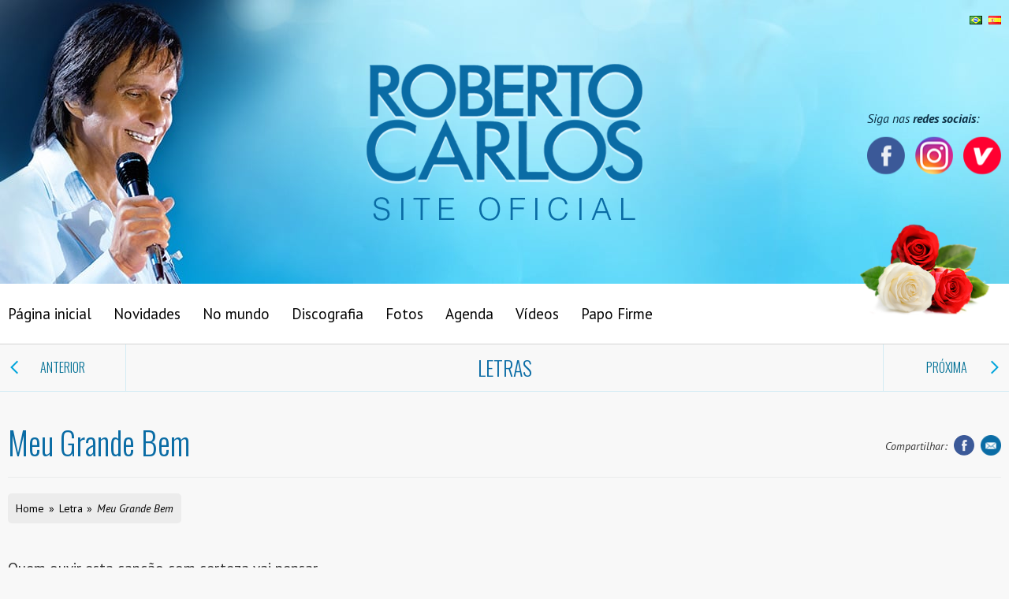

--- FILE ---
content_type: text/css
request_url: https://www.robertocarlos.com/wp-content/themes/rcsite/assets/styles/app.css?572059624
body_size: 14619
content:
.row {
    display: -webkit-box;
    display: -webkit-flex;
    display: -moz-box;
    display: -moz-flex;
    display: -ms-flexbox;
    display: flex;
    -webkit-flex-direction: row;
    -moz-flex-direction: row;
    -ms-flex-direction: row;
    flex-direction: row;
    -webkit-flex-flow: row wrap;
    -moz-flex-flow: row wrap;
    -ms-flex-flow: row wrap;
    flex-flow: row wrap;
    width: 100%;
}

.row.wrap {
    -webkit-flex-flow: row wrap;
    flex-flow: row wrap;
}

.row.center {
    -webkit-justify-content: center;
    justify-content: center;
    -webkit-align-items: center;
    align-items: center;
}

.row.center-vertical {
    -webkit-align-items: center;
    align-items: center;
}

.row .col {
    -webkit-box-flex: 1;
    -webkit-flex: 1;
    -moz-box-flex: 1;
    -moz-flex: 1;
    -ms-flex: 1;
    flex: 1;
    display: block;
    width: 100%;
}

.row .col.justify {
    justify-content: space-between;
}

.row .col.col-60 {
    max-width: 60%;
}

.row .col.col-50 {
    max-width: 50%;
}

.row .col.col-40 {
    max-width: 40%;
}

.row .col.col-30 {
    max-width: 30%;
}

.row .col.col-25 {
    max-width: 25%;
}

.row .col.noflex {
    -webkit-box-flex: 0;
    -webkit-flex: initial;
    -moz-box-flex: initial;
    -moz-flex: initial;
    -ms-flex: initial;
    flex: initial;
}

.grid {
    -webkit-flex-flow: row wrap;
    flex-flow: row wrap;
    -webkit-align-content: flex-end;
    align-content: flex-end;
    -webkit-align-items: center;
    align-items: center;
    -webkit-justify-content: center;
    justify-content: center;
    display: -webkit-flex;
    display: flex;
    -webkit-flex-direction: row;
    flex-direction: row;
}

#header .details>.group,
.vertical-align {
    position: relative;
    top: 50%;
    -webkit-transform: translateY(-50%);
    -moz-transform: translateY(-50%);
    -ms-transform: translateY(-50%);
    transform: translateY(-50%);
}

.accessibility {
    overflow: hidden;
    height: 0;
    width: 0;
    padding: 0;
    margin: 0;
    text-indent: -999em;
}

.clear {
    clear: both;
    overflow: hidden;
    height: 0;
    zoom: 1;
}

.left {
    float: left;
}

.right {
    float: right;
}

.none {
    display: none;
}

.inline {
    display: inline;
}

.inline-block {
    display: inline-block;
}

.relative {
    position: relative;
}

*,
:after,
:before {
    -webkit-box-sizing: border-box;
    -moz-box-sizing: border-box;
    box-sizing: border-box;
    -moz-box-sizing: border-box;
    box-sizing: border-box;
    -webkit-touch-callout: none;
    outline: 0;
}

.spinner,
.spinner:after,
.spinner:before {
    width: 4px;
    height: 20px;
    background-color: #0A6CA5;
    border-radius: 2px;
}

.spinner {
    display: inline-block;
    position: relative;
}

.spinner:after,
.spinner:before {
    content: "";
    position: absolute;
    display: block;
    top: 0;
}

.spinner:before {
    left: -6px;
}

.spinner:after {
    left: 6px;
}

@keyframes bounce-bottom {
    0% {
        height: 5px;
        margin-top: 15px;
    }

    50% {
        height: 20px;
        margin-top: 0;
    }

    100% {
        height: 5px;
        margin-top: 15px;
    }
}

.spinner-bounce-bottom {
    animation: bounce-bottom 0.6s ease 0.1s infinite;
}

.spinner-bounce-bottom:after,
.spinner-bounce-bottom:before {
    top: auto;
    bottom: 0;
}

.spinner-bounce-bottom:before {
    animation: bounce-bottom 0.6s ease 0s infinite;
}

.spinner-bounce-bottom:after {
    animation: bounce-bottom 0.6s ease 0.2s infinite;
}

@keyframes bounce-top {
    0% {
        height: 5px;
        margin-bottom: 15px;
    }

    50% {
        height: 20px;
        margin-bottom: 0;
    }

    100% {
        height: 5px;
        margin-bottom: 15px;
    }
}

.spinner-bounce-top {
    animation: bounce-top 0.6s ease 0.1s infinite;
}

.spinner-bounce-top:before {
    animation: bounce-top 0.6s ease 0s infinite;
}

.spinner-bounce-top:after {
    animation: bounce-top 0.6s ease 0.2s infinite;
}

@keyframes bounce-middle {
    0% {
        height: 4px;
        margin-top: 8px;
        margin-bottom: 8px;
    }

    50% {
        height: 20px;
        margin-top: 0;
        margin-bottom: 0;
    }

    100% {
        height: 4px;
        margin-top: 8px;
        margin-bottom: 8px;
    }
}

.spinner-bounce-middle {
    animation: bounce-middle 0.6s ease 0.1s infinite;
}

.spinner-bounce-middle:after,
.spinner-bounce-middle:before {
    top: 50%;
    transform: translateY(-10px) translateZ(0);
}

.spinner-bounce-middle:before {
    animation: bounce-middle 0.6s ease 0s infinite;
}

.spinner-bounce-middle:after {
    animation: bounce-middle 0.6s ease 0.2s infinite;
}

::selection {
    background-color: #0a6ca5;
    color: #fff;
}

body,
html {
    -webkit-overflow-scrolling: touch;
    padding: 0;
    margin: 0;
    min-height: 100%;
    -webkit-user-select: none;
    -moz-user-select: none;
    -ms-user-select: none;
    user-select: none;
}

html {
    font-size: 62.5%;
    background-color: #f8f8f8;
    -webkit-tap-highlight-color: transparent;
}

body {
    min-height: 100%;
    width: 100%;
    font-family: "PT Sans", Arial, sans-serif;
    font-weight: 100;
    color: #2d2d2d;
}

body.overlay-active {
    overflow: hidden;
}

body.menu-opened {
    overflow: hidden;
}

.mobile-only {
    display: none !important;
}

#wrapper {
    overflow: hidden;
}

.album-list.list .items .item .title>span,
.boxes .box-title>h2,
.boxes.boxes-etc .block .title>h2,
.boxes.boxes-etc .col-photos .items .item>a,
.boxes.boxes-nodes .bar .arrow>span,
.boxes.boxes-nodes .bar .title h2,
.categories-cloud .title>h3,
.font-1,
.form .title>h3,
.message-content .title>strong,
.node .title>h2,
.node .title>h3,
.node-blocks.list .items .item .title>span,
.node.node-agenda .one .date .spans>span,
.node.node-perguntas .question>h3,
.node.node-projeto .col.links .box>.title h4,
.node.node-projeto .lists .list-boxes .item .col.body .details h4,
.photos-list.list .items .item .title>span,
.search-results .wrap-subtitle .subtitle h3,
.tabs>.options .option>span,
.taxonomies-list .photos .photo .title>span,
.taxonomies-list .title>h3,
.wrap-covertitle .covertitle>h3,
.wrap-faleconosco .texts .block-1 h3,
.wrap-title .arrow>span,
.wrap-title .title h2 {
    font-family: Oswald, Arial, sans-serif;
    font-weight: 300;
}

#header-bar .header-menu .menu>.menu-item.menu-item-has-children>.sub-menu,
.shadow-1 {
    box-shadow: 0 24px 5em -0.8em rgba(0, 0, 0, 0.3);
}

.album-full .description .photo img,
.boxes.boxes-etc .col-poll .node-poll .poll-body>ul>li.checked:before,
.boxes.boxes-etc .overlay .center>.button,
.boxes.boxes-lastvideo .block .video .player,
.button:focus,
.button:hover,
.button:visited:focus,
.button:visited:hover,
.message-container .messages,
.node .photo img,
.node.node-full .body img,
.shadow-2,
.videos-list.list .items .item {
    box-shadow: 0 11px 2.5em -0.8em rgba(0, 0, 0, 0.4);
}

.boxes.boxes-etc .col-poll .node-poll .poll-body>ul>li .poll-label .poll-confirm:hover,
.form,
.node.node-projeto .col.thumb .box.box-radiorc,
.shadow-3 {
    box-shadow: 0 6px 2em -0.8em rgba(0, 0, 0, 0.4);
}

.album-list.list .items .item,
.boxes.boxes-etc .block,
.boxes.boxes-etc .col-photos .items .item .photo>img,
.image-default,
.modal.modal-content,
.modal.modal-float,
.node-blocks.list .items .item,
.node.node-projeto .col.thumb .thumb>img,
.node.node-projeto .lists .list-boxes .item>.body .projects .project img,
.photos-list.list .items .item,
.shadow-3-1,
.taxonomies-list .photos .photo {
    box-shadow: 0 0 1px 0 rgba(0, 0, 0, 0.2), 0 6px 2em -0.8em rgba(0, 0, 0, 0.4);
}

.shadow-3-1-hover {
    box-shadow: 0 0 1px 0 rgba(0, 0, 0, 0.2), 0 6px 3em 0 rgba(0, 0, 0, 0.4);
}

.button.shadow,
.button.shadow:visited,
.node.node-papofirme .answer-graph,
.node.node-perguntas,
.node.node-projeto .lists .list-videos .items .item .button-play .play,
.node.node-simounao .answer-graph,
.shadow-4,
.songs-list ul>li .button-play .play {
    box-shadow: 0 2px 6px -3px rgba(0, 0, 0, 0.5);
}

#overlay.fullscreen {
    display: block;
    visibility: hidden;
    position: fixed;
    z-index: 100;
    opacity: 0;
    top: 0;
    left: 0;
    width: 100%;
    height: 100%;
    background-color: rgba(245, 245, 245, 0.93);
    -webkit-transition: opacity 250ms ease 0s, visibility 0s 250ms;
    -moz-transition: opacity 250ms ease 0s, visibility 0s 250ms;
    -o-transition: opacity 250ms ease 0s, visibility 0s 250ms;
    transition: opacity 250ms ease 0s, visibility 0s 250ms;
}

#overlay.fullscreen.active {
    opacity: 1;
    visibility: visible;
    -webkit-transition: opacity 250ms ease 0s, visibility 0s 0s;
    -moz-transition: opacity 250ms ease 0s, visibility 0s 0s;
    -o-transition: opacity 250ms ease 0s, visibility 0s 0s;
    transition: opacity 250ms ease 0s, visibility 0s 0s;
}

#overlay .spinner.loading {
    display: none;
}

#overlay.overlay-loading .spinner.loading {
    display: block;
}

.modal.modal-float {
    display: block;
    visibility: hidden;
    position: fixed;
    opacity: 0;
    z-index: 110;
    top: 50%;
    left: 50%;
    background-color: #fff;
    -webkit-transform: translate3d(-50%, -50%, 0);
    -moz-transform: translate3d(-50%, -50%, 0);
    -ms-transform: translate3d(-50%, -50%, 0);
    transform: translate3d(-50%, -50%, 0);
    -webkit-transition: opacity 250ms ease 0s, visibility 0s 250ms;
    -moz-transition: opacity 250ms ease 0s, visibility 0s 250ms;
    -o-transition: opacity 250ms ease 0s, visibility 0s 250ms;
    transition: opacity 250ms ease 0s, visibility 0s 250ms;
}

.modal.modal-float.active {
    opacity: 1;
    visibility: visible;
    -webkit-transition: opacity 250ms ease 0s, visibility 0s 0s;
    -moz-transition: opacity 250ms ease 0s, visibility 0s 0s;
    -o-transition: opacity 250ms ease 0s, visibility 0s 0s;
    transition: opacity 250ms ease 0s, visibility 0s 0s;
}

.modal.modal-float .wrap-content {
    padding: 2em;
}

.modal.modal-content {
    display: block;
    visibility: hidden;
    position: fixed;
    z-index: 110;
    opacity: 0;
    left: 50%;
    top: 8em;
    bottom: 8em;
    width: 96em;
    background-color: #fff;
    -webkit-transform: translateX(-50%);
    -moz-transform: translateX(-50%);
    -ms-transform: translateX(-50%);
    transform: translateX(-50%);
}

.modal .wrap-content {
    position: absolute;
    top: 6em;
    bottom: 0;
    left: 0;
    right: 0;
    overflow: auto;
}

.modal .wrap-title {
    border-bottom: 0.1em solid rgba(0, 0, 0, 0.05);
}

.modal .wrap-title>.button-icon {
    position: absolute;
    top: 50%;
    -webkit-transform: translateY(-50%);
    -moz-transform: translateY(-50%);
    -ms-transform: translateY(-50%);
    transform: translateY(-50%);
}

.modal .wrap-title>.button-icon.icon-close {
    right: 1em;
}

.video-player>video {
    display: block;
    overflow: hidden;
}

.modal-video.modal-float .wrap-content {
    padding: 0.5em;
}

.modal-video.modal-float .wrap-content .video-player>video {
    margin: 0 auto;
}

.spinner.center {
    position: absolute;
    top: 50%;
    left: 50%;
}

.container {
    max-width: 126em;
    min-width: 126em;
    position: relative;
    margin: 0 auto;
}

.container.inner {
    max-width: 96em;
    min-width: 96em;
}

.fixed-container .fixit.fixed {
    position: fixed;
    top: 0;
    z-index: 100;
}

a,
a:visited {
    color: #006f94;
}

p {
    margin: 0;
    padding: 0;
    font-size: 1.6em;
    line-height: 1.8;
}

p+p {
    margin-top: 2em;
}

p>a,
p>a:visited {
    color: #006f94;
}

ul li {
    font-size: 1.6em;
    line-height: 1.8;
}

.socials ul {
    padding: 0;
    margin: 1em 0 0;
    list-style: none;
}

.socials li {
    padding: 0;
    margin: 0;
    display: inline-block;
    width: 4.8em;
    height: 4.8em;
    font-size: 1em;
    overflow: hidden;
    text-indent: -999em;
}

.socials li+li {
    margin-left: 1em;
}

.socials li>a {
    display: block;
    width: 100%;
    height: 100%;
    background-position: center;
    background-repeat: no-repeat;
    color: #0c2e43;
}

.socials li>a.facebook {
    background-image: url(../images/ico-facebook.png);
}

.socials li>a.twitter {
    background-image: url(../images/ico-twitter.png);
}

.socials li>a.instagram {
    background-image: url(../images/ico-instagram.png);
}

.socials li>a.vevo {
    background-image: url(../images/ico-vevo.png);
}

#header {
    background-position: center top;
    background-repeat: no-repeat;
    background-color: #4dc3ed;
    background-image: url(../images/header-background.jpg);
    height: 36em;
    min-width: 126em;
}

#header .container {
    height: 100%;
}

#header .language-switch {
    list-style: none;
    margin: 0;
    padding: 0;
    position: absolute;
    top: 2em;
    right: 0;
}

#header .language-switch>li {
    font-size: 1em;
    line-height: 1;
    display: inline;
}

#header .language-switch>li+li {
    margin-left: 0.5em;
}

#header .language-switch>li.lang-item-en {
    display: none;
}

#header .photo {
    max-width: 40em;
    position: relative;
}

#header .photo .image {
    width: 100%;
    height: 36em;
    background-position: center bottom;
    background-repeat: no-repeat;
    background-image: url(../images/header-photo.png);
}

#header .logo>h1 {
    padding: 0;
    margin: 0;
    font-size: 1em;
    width: 100%;
    max-width: 35em;
    position: absolute;
    top: 50%;
    left: 50%;
    -webkit-transform: translate3d(-50%, -50%, 0);
    -moz-transform: translate3d(-50%, -50%, 0);
    -ms-transform: translate3d(-50%, -50%, 0);
    transform: translate3d(-50%, -50%, 0);
}

#header .logo>h1>a {
    display: block;
    text-indent: -999em;
    overflow: hidden;
    width: 100%;
    height: 19.9em;
    background-position: center;
    background-size: contain;
    background-repeat: no-repeat;
    background-image: url(../images/logo-robertocarlos.png);
}

#header .details {
    padding: 0 0 0 5em;
}

#header .details>.group {
    position: absolute;
    right: 0;
}

#header .details p {
    color: #0c2e43;
    font-style: italic;
}

#header .details .newsletter {
    max-width: 38em;
    padding-top: 2em;
    overflow: hidden;
}

#header .details .newsletter>p {
    margin-bottom: 0.5em;
}

#header .details .newsletter .formError {
    display: none;
}

#header .details .newsletter .widget_wysija_cont .allmsgs li {
    font-size: 1.2em;
    color: #0a6ca5;
}

#header .details .newsletter .widget_wysija_cont .allmsgs .updated {
    border-color: #fff;
    background-color: rgba(255, 255, 255, 0.3);
    padding: 1em;
}

#header .details .newsletter .php_wysija {
    overflow: hidden;
}

#header .details .newsletter .php_wysija>p {
    display: block;
    font-size: 1em;
    float: left;
}

#header .details .newsletter .php_wysija input[type="text"] {
    display: block;
    background-color: rgba(255, 255, 255, 0.15);
    box-shadow: inset 0 2px 10px rgba(21, 132, 188, 0.35);
    border: 2px solid #fff;
    border-radius: 4px;
    padding: 15px 20px;
    font-family: inherit;
    font-size: 1.8em;
    font-style: italic;
    letter-spacing: 1px;
    color: #fff;
}

#header .details .newsletter .php_wysija input[type="text"]::-webkit-input-placeholder {
    color: rgba(255, 255, 255, 0.7);
}

#header .details .newsletter .php_wysija input[type="text"]:-webkit-autofill {
    background-color: transparent;
}

#header .details .newsletter .php_wysija input[type="submit"] {
    display: block;
    float: left;
    background-color: #0A6CA5;
    color: #fff;
    margin: 0 0 0 10px;
    border-radius: 4px;
    padding: 19px 35px;
    font-family: inherit;
    font-size: 18px;
    border: none;
    cursor: pointer;
    text-transform: uppercase;
}

#header-bar {
    width: 100%;
    background-color: #fff;
    border-bottom: 0.1em solid #d4d4d4;
    -webkit-transition: all 0.3s cubic-bezier(0.715, 0.005, 0.3, 1) 0s;
    -moz-transition: all 0.3s cubic-bezier(0.715, 0.005, 0.3, 1) 0s;
    -o-transition: all 0.3s cubic-bezier(0.715, 0.005, 0.3, 1) 0s;
    transition: all 0.3s cubic-bezier(0.715, 0.005, 0.3, 1) 0s;
}

#header-bar.fixit.fixed {
    box-shadow: 0 5px 2em -1em rgba(0, 0, 0, 0.3);
}

#header-bar.fixit.fixed .roses {
    opacity: 0;
}

#header-bar .roses {
    width: 26.1em;
    height: 19.9em;
    position: absolute;
    right: -21em;
    bottom: 0;
    background-image: url(../images/roses-0.png);
    background-repeat: no-repeat;
    background-size: contain;
    opacity: 1;
    -webkit-transition: all 150ms ease 0s;
    -moz-transition: all 150ms ease 0s;
    -o-transition: all 150ms ease 0s;
    transition: all 150ms ease 0s;
}

@media (max-width: 1600px) {
    #header-bar .roses {
        height: 12.9em;
        right: -8em;
        bottom: 3em;
    }
}

#header-bar .header-menu {
    float: left;
}

#header-bar .header-menu ul {
    list-style: none;
    margin: 0;
    padding: 0;
}

#header-bar .header-menu .menu .menu-item {
    display: inline-block;
    position: relative;
    font-size: 1em;
}

#header-bar .header-menu .menu>.menu-item+.menu-item {
    margin-left: 2.5em;
}

#header-bar .header-menu .menu>.menu-item>a {
    display: block;
    font-size: 1.9em;
    padding: 1.1em 0;
    color: #040404;
    text-decoration: none;
    position: relative;
}

#header-bar .header-menu .menu>.menu-item>a:before {
    content: "";
    position: absolute;
    bottom: 0;
    left: 50%;
    right: 50%;
    height: 2px;
    background-color: #0a6ca5;
    opacity: 0;
    -webkit-transition: all 0.3s cubic-bezier(0.715, 0.005, 0.3, 1) 0s;
    -moz-transition: all 0.3s cubic-bezier(0.715, 0.005, 0.3, 1) 0s;
    -o-transition: all 0.3s cubic-bezier(0.715, 0.005, 0.3, 1) 0s;
    transition: all 0.3s cubic-bezier(0.715, 0.005, 0.3, 1) 0s;
}

#header-bar .header-menu .menu>.menu-item>a:focus,
#header-bar .header-menu .menu>.menu-item>a:hover {
    color: #464646;
}

#header-bar .header-menu .menu>.menu-item>a:focus:before,
#header-bar .header-menu .menu>.menu-item>a:hover:before {
    left: 0;
    right: 0;
    opacity: 1;
    background-color: #787878;
}

#header-bar .header-menu .menu>.menu-item>a[href="#"] {
    cursor: default !important;
}

#header-bar .header-menu .menu>.menu-item.active>a,
#header-bar .header-menu .menu>.menu-item.current-menu-item>a {
    color: #0a6ca5;
}

#header-bar .header-menu .menu>.menu-item.active>a:before,
#header-bar .header-menu .menu>.menu-item.current-menu-item>a:before {
    background-color: #0a6ca5;
    left: 0;
    right: 0;
    opacity: 1;
}

#header-bar .header-menu .menu>.menu-item.menu-item-has-children>.sub-menu {
    position: absolute;
    top: 100%;
    background-color: #fff;
    width: 25em;
    z-index: 1000;
    border: 0.1em solid #d4d4d4;
    border-top: none;
}

#header-bar .header-menu .menu>.menu-item.menu-item-has-children>.sub-menu>.menu-item {
    display: block;
}

#header-bar .header-menu .menu>.menu-item.menu-item-has-children>.sub-menu>.menu-item>a {
    font-size: 1.6em;
    line-height: 1;
    display: block;
    padding: 1.5em 1.1em 1.5em 1.5em;
    text-decoration: none;
    color: #0a6ca5;
}

#header-bar .header-menu .menu>.menu-item.menu-item-has-children>.sub-menu>.menu-item>a:before {
    content: "";
    position: absolute;
    left: -1px;
    top: 50%;
    bottom: 50%;
    width: 2px;
    background-color: #0a6ca5;
    opacity: 0;
    -webkit-transition: all 0.3s cubic-bezier(0.715, 0.005, 0.3, 1) 0s;
    -moz-transition: all 0.3s cubic-bezier(0.715, 0.005, 0.3, 1) 0s;
    -o-transition: all 0.3s cubic-bezier(0.715, 0.005, 0.3, 1) 0s;
    transition: all 0.3s cubic-bezier(0.715, 0.005, 0.3, 1) 0s;
}

#header-bar .header-menu .menu>.menu-item.menu-item-has-children>.sub-menu>.menu-item>a:hover {
    color: #0a6ca5;
    background-color: rgba(225, 225, 225, 0.15);
}

#header-bar .header-menu .menu>.menu-item.menu-item-has-children>.sub-menu>.menu-item>a:hover:before {
    top: 0;
    bottom: 0;
    opacity: 1;
    background-color: #787878;
}

#header-bar .header-menu .menu>.menu-item.menu-item-has-children>.sub-menu:hover {
    display: block;
}

#header-bar .header-menu .menu>.menu-item.menu-item-has-children:hover>.sub-menu {
    display: block;
}

#header-bar .header-menu .menu .sub-menu {
    display: none;
}

#header-bar .search {
    float: right;
    position: relative;
    margin-top: 1.5em;
    background-color: rgba(255, 255, 255, 0.05);
    background-image: -moz-linear-gradient(top, rgba(255, 255, 255, 0.05) 0, rgba(0, 0, 0, 0.05) 100%);
    background-image: -webkit-gradient(linear, left top, left bottom, color-stop(0, rgba(255, 255, 255, 0.05)), color-stop(100%, rgba(0, 0, 0, 0.05)));
    background-image: -webkit-linear-gradient(top, rgba(255, 255, 255, 0.05) 0, rgba(0, 0, 0, 0.05) 100%);
    background-image: -o-linear-gradient(top, rgba(255, 255, 255, 0.05) 0, rgba(0, 0, 0, 0.05) 100%);
    background-image: -ms-linear-gradient(top, rgba(255, 255, 255, 0.05) 0, rgba(0, 0, 0, 0.05) 100%);
    background-image: linear-gradient(to bottom, rgba(255, 255, 255, 0.05) 0, rgba(0, 0, 0, 0.05) 100%);
    background-color: #fff;
}

#header-bar .search.focus-active {
    background-image: none;
}

#header-bar .search .search-form {
    padding: 1em 1em 1em 3em;
    border: 0.1em solid #f5f5f5;
    box-shadow: -0.2em 0.2em 0.5em -0.3em rgba(0, 0, 0, 0.5);
    border-radius: 0.3em;
    background-image: url(../images/ico-search.png);
    background-position: 1em center;
    background-repeat: no-repeat;
}

#header-bar .search .search-form label {
    display: inline-block;
}

#header-bar .search .search-form .screen-reader-text {
    display: none;
}

#header-bar .search .search-form .search-field {
    border: none;
    background-color: transparent;
    padding: 0;
    width: 14em;
    font-size: 1.6em;
    font-family: inherit;
    font-style: italic;
}

#header-bar .search .search-form .search-field:-webkit-autofill {
    background-color: transparent !important;
}

#header-bar .search .search-form .search-submit {
    text-indent: -999em;
    width: 2em;
    height: 1.4em;
    font-size: 1em;
    border: none;
    background-color: transparent;
    overflow: hidden;
    cursor: pointer;
    background-position: center;
    background-repeat: no-repeat;
    background-image: url(../images/arrow-0.png);
}

#footer-bar {
    min-width: 126em;
    height: 8.4em;
    overflow: hidden;
    background-image: url(../images/footer-rosas.png);
    background-repeat: repeat-x;
    background-position: center bottom;
}

#footer {
    background-color: #0a6ca5;
    margin-top: 20em;
}

#footer .roses {
    width: 37.9em;
    height: 20.5em;
    top: -20.5em;
    left: -29em;
    z-index: -1;
    background-image: url(../images/roses-1.png);
    background-repeat: no-repeat;
    background-size: contain;
    position: absolute;
    -webkit-transition: all 450ms ease 0s;
    -moz-transition: all 450ms ease 0s;
    -o-transition: all 450ms ease 0s;
    transition: all 450ms ease 0s;
}

@media (max-width: 1900px) {
    #footer .roses {
        left: 0;
    }
}

#footer .map .logo {
    max-width: 34.7em;
}

#footer .map .logo .image {
    margin: 5em 0;
    width: 26.7em;
    height: 15.2em;
    background-image: url(../images/logo-robertocarlos-branco.png);
    background-repeat: no-repeat;
    background-position: center;
}

#footer .map .menu:not(ul) {
    border-left: 0.1em solid rgba(255, 255, 255, 0.2);
    border-right: 0.1em solid rgba(255, 255, 255, 0.2);
    padding: 4em;
}

#footer .map .menu:not(ul) .col+.col {
    margin-left: 4em;
}

#footer .map .menu:not(ul) .menu {
    list-style: none;
    margin: 0;
    padding: 0;
}

#footer .map .menu:not(ul) .menu>li>a {
    text-transform: uppercase;
}

#footer .map .menu:not(ul) .menu a {
    font-size: 15px;
    text-transform: uppercase;
    line-height: 1.2;
    text-decoration: none;
    color: #fff;
    -webkit-transition: all 350ms ease 0s;
    -moz-transition: all 350ms ease 0s;
    -o-transition: all 350ms ease 0s;
    transition: all 350ms ease 0s;
}

#footer .map .menu:not(ul) .menu a.active,
#footer .map .menu:not(ul) .menu a:focus,
#footer .map .menu:not(ul) .menu a:hover {
    color: #fff;
}

#footer .map .menu:not(ul) .menu ul {
    list-style: none;
    margin: 0;
    padding: 0 0 0 2em;
}

#footer .map .menu:not(ul) .menu ul>li {
    padding: 0.4em 0;
}

#footer .map .menu:not(ul) .menu li {
    font-size: 1em;
    line-height: 2;
    padding: 0.7em 0;
}

#footer .map .details {
    max-width: 30em;
}

#footer .map .details .socials {
    margin-top: 8em;
    float: right;
}

#footer .map .details .socials p {
    color: #fff;
    letter-spacing: 1px;
    font-style: italic;
}

#footer .copyright {
    padding: 2em 0;
    border-top: 0.1em solid rgba(255, 255, 255, 0.2);
}

#footer .copyright .row {
    -ms-flex-align: center;
    -webkit-align-items: center;
    -webkit-box-align: center;
    align-items: center;
}

#footer .copyright .sonymusic {
    text-align: left;
}

#footer .copyright .text {
    text-align: center;
}

#footer .copyright .text p {
    line-height: 1;
    color: #fff;
    text-shadow: 1px 1px 1px rgba(0, 0, 0, 0.2);
}

#footer .copyright .fullpack {
    text-align: right;
    height: 2em;
    overflow: hidden;
}

#footer .copyright .fullpack>a {
    display: inline-block;
}

#footer .copyright .fullpack>a>img {
    display: block;
    overflow: hidden;
}

.image-default,
.node.node-projeto .lists .list-boxes .item>.body .projects .project img {
    display: block;
    overflow: hidden;
    border: 0.2em solid #fff;
}

.boxes {
    padding: 4em 0;
    min-width: 126em;
}

.boxes .box-title {
    padding-bottom: 4em;
    text-align: center;
}

.boxes .box-title>h2 {
    color: #0a6ca5;
    margin: 0;
    padding: 0;
    line-height: 1;
    font-size: 3.2em;
    text-transform: uppercase;
}

.boxes.boxes-nodes {
    padding: 0;
}

.boxes.boxes-nodes .slider {
    overflow: hidden;
    position: relative;
}

.boxes.boxes-nodes .bar {
    border-bottom: 0.1em solid rgba(0, 164, 219, 0.15);
    position: relative;
    min-height: 5.9em;
}

.boxes.boxes-nodes .bar .title {
    text-align: center;
    position: relative;
    overflow: hidden;
    padding: 1em 18em;
}

.boxes.boxes-nodes .bar .title h2 {
    color: #0a6ca5;
    font-size: 2.6em;
    text-transform: uppercase;
    margin: 0;
    padding: 0;
}

.boxes.boxes-nodes .bar .arrow {
    padding: 0;
    position: absolute;
    top: 0;
    width: 16em;
    height: 100%;
    cursor: pointer;
}

.boxes.boxes-nodes .bar .arrow:after,
.boxes.boxes-nodes .bar .arrow:before {
    background-image: url(../images/arrow-1-0.png);
    background-repeat: no-repeat;
    background-position: center;
    position: absolute;
    width: 16px;
    height: 26px;
    top: 50%;
    -webkit-transform: translateY(-50%);
    -moz-transform: translateY(-50%);
    -ms-transform: translateY(-50%);
    transform: translateY(-50%);
}

.boxes.boxes-nodes .bar .arrow>span {
    color: #006f94;
    font-size: 1.6em;
    line-height: 1;
    text-transform: uppercase;
    text-align: center;
    position: absolute;
    width: 100%;
    top: 50%;
    -webkit-transform: translateY(-50%);
    -moz-transform: translateY(-50%);
    -ms-transform: translateY(-50%);
    transform: translateY(-50%);
}

.boxes.boxes-nodes .bar .arrow.arrow-left {
    left: 0;
    border-right: 0.1em solid rgba(0, 164, 219, 0.15);
}

.boxes.boxes-nodes .bar .arrow.arrow-left:before {
    content: "";
    background-image: url(../images/arrow-1-0.png);
    left: 1em;
}

.boxes.boxes-nodes .bar .arrow.arrow-right {
    right: 0;
    border-left: 0.1em solid rgba(0, 164, 219, 0.15);
}

.boxes.boxes-nodes .bar .arrow.arrow-right:after {
    content: "";
    background-image: url(../images/arrow-1-1.png);
    right: 1em;
}

.boxes.boxes-nodes .items {
    overflow: hidden;
}

.boxes.boxes-nodes .items .item {
    width: 100%;
    height: 100%;
    padding: 0;
}

.boxes.boxes-nodes .items .item .block {
    margin: 0 auto;
    position: absolute;
    top: 50%;
    -webkit-transform: translateY(-50%);
    transform: translateY(-50%);
}

.boxes.boxes-nodes .items .item .block .photo {
    position: relative;
}

.boxes.boxes-nodes .items .item .block .photo>a {
    position: absolute;
    top: 50%;
    -webkit-transform: translateY(-50%);
    transform: translateY(-50%);
}

.boxes.boxes-nodes .items .item .block .photo>img {
    width: 100%;
    border-radius: 0.5em;
    overflow: hidden;
}

.boxes.boxes-nodes .items .item .block .details {
    margin-left: 4em;
}

.boxes.boxes-nodes .items .item .container.inner {
    position: relative;
    height: 100%;
    padding: 0;
}

.boxes.boxes-nodes .items .flickity-viewport {
    position: relative;
    height: 360px;
}

.boxes.boxes-highlights {
    background-color: #fff;
}

.boxes.boxes-highlights .bar {
    position: absolute;
    top: 0;
    left: 0;
    width: 100%;
    z-index: 10;
    border-color: rgba(255, 255, 255, 0.3) !important;
}

.boxes.boxes-highlights .bar .arrow {
    border-color: rgba(255, 255, 255, 0.3) !important;
}

.boxes.boxes-highlights .bar .arrow>span {
    color: #fff;
}

.boxes.boxes-highlights .bar .arrow.arrow-left:before {
    background-image: url(../images/arrow-2-0.png);
}

.boxes.boxes-highlights .bar .arrow.arrow-right:after {
    background-image: url(../images/arrow-2-1.png);
}

.boxes.boxes-highlights .items .item {
    padding: 0;
    height: 42em;
    background-position: center;
    background-size: cover;
}

.boxes.boxes-highlights .items .item .block {
    width: 100%;
}

.boxes.boxes-highlights .items .item .block .background {
    position: relative;
}

.boxes.boxes-highlights .items .item .block .background>img {
    overflow: hidden;
    display: block;
    width: 100%;
}

.boxes.boxes-highlights .items .item .block .image {
    position: absolute;
    bottom: 0;
    width: 100%;
    z-index: 5;
}

.boxes.boxes-highlights .items .item .block .image>img {
    overflow: hidden;
    display: block;
    width: 100%;
}

.boxes.boxes-highlights .items .item .block .details {
    position: absolute;
    left: 0;
    top: 50%;
    width: 100%;
    z-index: 10;
    margin: 0;
    -webkit-transform: translateY(-50%);
    -moz-transform: translateY(-50%);
    -ms-transform: translateY(-50%);
    transform: translateY(-50%);
}

.boxes.boxes-highlights .items .item .block .texts {
    width: 45%;
}

.boxes.boxes-highlights .items .item .block .actions .button {
    border: 1px solid #fff;
}

.boxes.boxes-lastvideo {
    padding: 6em 0;
    background-color: #f5f6f6;
    background-image: url(../images/videos-background.jpg);
}

.boxes.boxes-lastvideo .block .video .player {
    width: 100%;
    height: 34em;
    overflow: hidden;
    display: block;
}

.boxes.boxes-lastvideo .block .video .player>iframe {
    width: 100%;
    height: 100%;
}

.boxes.boxes-lastvideo .block .details {
    margin-left: 4em;
}

.boxes.boxes-lastvideo .block .details .date>span {
    font-size: 1.8em;
}

.boxes.boxes-etc {
    padding: 8em;
    background-color: #fdfdfd;
}

.boxes.boxes-etc .row+.row {
    margin-top: 2.5em;
}

.boxes.boxes-etc .col {
    position: relative;
}

.boxes.boxes-etc .col+.col {
    margin-left: 8em;
}

.boxes.boxes-etc .col-photos {
    max-width: 30%;
}

.boxes.boxes-etc .overlay {
    position: absolute;
    text-align: center;
    top: 0;
    bottom: 0;
    left: 0;
    right: 0;
    z-index: 10;
    background-color: rgba(248, 248, 248, 0.8);
    -webkit-transition: opacity 250ms ease 0s, z-index 0s ease 250ms;
    -moz-transition: opacity 250ms ease 0s, z-index 0s ease 250ms;
    -o-transition: opacity 250ms ease 0s, z-index 0s ease 250ms;
    transition: opacity 250ms ease 0s, z-index 0s ease 250ms;
}

.boxes.boxes-etc .overlay .center {
    position: absolute;
    top: 50%;
    left: 50%;
    -webkit-transform: translate3d(-50%, -50%, 0);
    -moz-transform: translate3d(-50%, -50%, 0);
    -ms-transform: translate3d(-50%, -50%, 0);
    transform: translate3d(-50%, -50%, 0);
}

.boxes.boxes-etc .overlay .center>.button {
    white-space: nowrap;
}

.boxes.boxes-etc .overlay.spotify-overlay.spotify-unblock {
    z-index: -1;
    opacity: 0;
}

.boxes.boxes-etc .block {
    width: 100%;
    min-height: 30em;
    background-color: #fff;
    position: relative;
}

.boxes.boxes-etc .block .content {
    padding: 1.5em;
}

.boxes.boxes-etc .block .title {
    padding: 1em 3em;
    text-align: center;
}

.boxes.boxes-etc .block .title>h2 {
    color: #0A6CA5;
    font-size: 24px;
    text-transform: uppercase;
    margin: 0 0 0.5em;
    padding: 0;
    line-height: 1.2;
}

.boxes.boxes-etc .block .title>p {
    font-size: 18px;
    line-height: 1.2em;
    font-style: italic;
    color: #040404;
}

.boxes.boxes-etc .block .actions {
    padding: 1.5em;
    text-align: center;
}

.boxes.boxes-etc .col-photos .title {
    padding: 1.2em 3em;
}

.boxes.boxes-etc .col-photos .items {
    margin: 1.5em 2em;
}

.boxes.boxes-etc .col-photos .items .item {
    padding: 0 0 1.5em;
}

.boxes.boxes-etc .col-photos .items .item .photo {
    padding-bottom: 1.5em;
}

.boxes.boxes-etc .col-photos .items .item .photo>img {
    width: 100%;
    display: block;
    overflow: hidden;
    border: 0.2em solid #fff;
}

.boxes.boxes-etc .col-photos .items .item>a {
    display: block;
    font-size: 2.4em;
    padding: 0;
    line-height: 1.2;
    text-decoration: none;
    position: relative;
    color: #0a6ca5;
    text-transform: uppercase;
}

.boxes.boxes-etc .col-photos .items .item>a:after {
    content: "";
    background-image: url(../images/arrow-1-1.png);
    background-repeat: no-repeat;
    background-position: center;
    position: absolute;
    width: 16px;
    height: 26px;
    top: 50%;
    right: 0;
    -webkit-transform: translateY(-50%);
    -moz-transform: translateY(-50%);
    -ms-transform: translateY(-50%);
    transform: translateY(-50%);
}

.boxes.boxes-etc .col-photos .items .item+.item {
    margin-top: 0;
    padding-top: 2em;
    border-top: 0.1em solid #ececec;
}

.boxes.boxes-etc .col-disc .title {
    padding: 0.5em 3em;
}

.boxes.boxes-etc .col-disc .actions {
    padding-bottom: 0;
}

.boxes.boxes-etc .col-disc .photo>img {
    width: 100%;
    height: auto;
    display: block;
    overflow: hidden;
}

.boxes.boxes-etc .col-spotify .block .title {
    padding: 1.8em 3em;
}

.boxes.boxes-etc .col-spotify .block .title>h2 {
    margin: 0;
}

.boxes.boxes-etc .col-spotify .block>iframe {
    display: block;
}

.boxes.boxes-etc .col-poll .block {
    min-height: intrinsic;
}

.boxes.boxes-etc .col-poll .title {
    padding: 3em 3em 0 3em;
    text-align: left;
}

.boxes.boxes-etc .col-poll .wp-polls-loading {
    text-indent: -999em;
}

.boxes.boxes-etc .col-poll .node-poll {
    -webkit-user-select: none;
    -moz-user-select: none;
    -ms-user-select: none;
    user-select: none;
}

.boxes.boxes-etc .col-poll .node-poll .poll-title {
    padding: 0 3em 2em;
}

.boxes.boxes-etc .col-poll .node-poll .poll-title>strong {
    font-style: italic;
    font-size: 2.2em;
    font-weight: 400;
}

.boxes.boxes-etc .col-poll .node-poll .poll-body {
    border-top: 0.1em solid #e3e3e3;
}

.boxes.boxes-etc .col-poll .node-poll .poll-body>ul {
    padding: 0;
    margin: 0;
    list-style: none;
}

.boxes.boxes-etc .col-poll .node-poll .poll-body>ul>li {
    display: block;
    position: relative;
    font-size: 1em;
    z-index: 0;
    -webkit-transition: z-index 0s 50ms;
    -moz-transition: z-index 0s 50ms;
    -o-transition: z-index 0s 50ms;
    transition: z-index 0s 50ms;
}

.boxes.boxes-etc .col-poll .node-poll .poll-body>ul>li:before {
    content: "";
    position: absolute;
    top: 0;
    bottom: 0;
    left: 0;
    right: 0;
    background-color: #fff;
    border-radius: 0.3em;
    -webkit-transition: all 50ms ease 0s;
    -moz-transition: all 50ms ease 0s;
    -o-transition: all 50ms ease 0s;
    transition: all 50ms ease 0s;
}

.boxes.boxes-etc .col-poll .node-poll .poll-body>ul>li:after {
    content: "";
    position: absolute;
    width: 1.6em;
    height: 2.6em;
    top: 50%;
    right: 1.4em;
    background-image: url(../images/arrow-1-1.png);
    -webkit-transform: translateY(-50%);
    -moz-transform: translateY(-50%);
    -ms-transform: translateY(-50%);
    transform: translateY(-50%);
}

.boxes.boxes-etc .col-poll .node-poll .poll-body>ul>li.checked {
    z-index: 1;
}

.boxes.boxes-etc .col-poll .node-poll .poll-body>ul>li.checked:before {
    background-color: #0A6CA5;
    top: -1em;
    bottom: -1em;
    left: -1em;
    right: -1em;
    -webkit-transition: all 250ms ease 50ms;
    -moz-transition: all 250ms ease 50ms;
    -o-transition: all 250ms ease 50ms;
    transition: all 250ms ease 50ms;
}

.boxes.boxes-etc .col-poll .node-poll .poll-body>ul>li.checked:after {
    background-image: url(../images/arrow-2-1.png);
}

.boxes.boxes-etc .col-poll .node-poll .poll-body>ul>li.checked .poll-label {
    color: #fff;
    position: relative;
    z-index: 5;
    padding-right: 10em;
}

.boxes.boxes-etc .col-poll .node-poll .poll-body>ul>li.checked .poll-label .poll-confirm {
    display: block;
}

.boxes.boxes-etc .col-poll .node-poll .poll-body>ul>li.checked .poll-label .spinner {
    background-color: #fff;
    position: absolute;
    right: 4em;
}

.boxes.boxes-etc .col-poll .node-poll .poll-body>ul>li.checked .poll-label .spinner:after,
.boxes.boxes-etc .col-poll .node-poll .poll-body>ul>li.checked .poll-label .spinner:before {
    background-color: #fff;
}

.boxes.boxes-etc .col-poll .node-poll .poll-body>ul>li.checked .poll-label:hover {
    color: #fff;
}

.boxes.boxes-etc .col-poll .node-poll .poll-body>ul>li+li {
    border-top: 0.1em solid #e3e3e3;
}

.boxes.boxes-etc .col-poll .node-poll .poll-body>ul>li .poll-input {
    position: absolute;
    top: 0;
    left: 0;
    opacity: 0;
}

.boxes.boxes-etc .col-poll .node-poll .poll-body>ul>li .poll-label {
    display: block;
    cursor: pointer;
    position: relative;
    width: 100%;
    font-size: 1.6em;
    padding: 1em 2.8em 1em 1.8em;
    -webkit-transition: all 0.2s ease 0s;
    -moz-transition: all 0.2s ease 0s;
    -o-transition: all 0.2s ease 0s;
    transition: all 0.2s ease 0s;
}

.boxes.boxes-etc .col-poll .node-poll .poll-body>ul>li .poll-label .poll-confirm {
    display: none;
    position: absolute;
    right: 4em;
    top: 50%;
    border: none;
    background-color: transparent;
    cursor: pointer;
    padding: 1em;
    background-color: rgba(255, 255, 255, 0.2);
    color: #fff;
    text-transform: uppercase;
    border-radius: 0.5em;
    -webkit-transform: translateY(-50%);
    -moz-transform: translateY(-50%);
    -ms-transform: translateY(-50%);
    transform: translateY(-50%);
    -webkit-transition: all 250ms ease 0s;
    -moz-transition: all 250ms ease 0s;
    -o-transition: all 250ms ease 0s;
    transition: all 250ms ease 0s;
}

.boxes.boxes-etc .col-poll .node-poll .poll-body>ul>li .poll-label:hover {
    color: #006f94;
}

.boxes.boxes-etc .col-poll .node-poll .poll-submit {
    display: none;
    padding: 3em;
}

.boxes.boxes-etc .col-poll .node-poll .poll-submit>input {
    padding: 1.4em 2.6em;
    background-color: #23d05f;
}

.boxes.boxes-etc .col-poll .node-poll.node-poll-results .poll-body>ul>li:before {
    content: none;
}

.boxes.boxes-etc .col-poll .node-poll.node-poll-results .poll-body>ul>li:after {
    content: none;
}

.boxes.boxes-etc .col-poll .node-poll.node-poll-results .poll-body>ul>li .poll-answer {
    display: inline-block;
    position: relative;
    font-size: 1.6em;
    padding: 1em 0 1em 1.8em;
}

.boxes.boxes-etc .col-poll .node-poll.node-poll-results .poll-body>ul>li .poll-percentage {
    display: inline-block;
    position: relative;
    font-size: 1.6em;
    color: #006f94;
    font-style: italic;
    padding: 1em 0 1em 1.8em;
}

.boxes.boxes-etc .col-poll .node-poll.node-poll-results .poll-body>ul>li .poll-your-vote {
    display: inline-block;
    position: relative;
    font-size: 1.6em;
    color: #cacaca;
    font-style: italic;
    padding: 1em 0 1em 1.8em;
}

.boxes.boxes-etc .col-poll .node-poll.node-poll-results .poll-body>ul>li .poll-bar {
    display: none;
}

.boxes.boxes-etc .col-poll .node-poll.node-poll-results .poll-total {
    display: none;
}

.boxes.boxes-etc .col-poll .wp-polls-loading {
    position: absolute;
    top: 0;
    left: 0;
    bottom: 0;
    right: 0;
    width: 100%;
    height: auto;
    background-color: rgba(248, 248, 248, 0.8);
}

.boxes.boxes-redessociais {
    padding: 4em 0 8em;
}

.boxes.boxes-redessociais iframe {
    display: block !important;
    width: 100% !important;
}

.boxes.boxes-redessociais .col+.col {
    margin-left: 8em;
}

.boxes.boxes-redessociais .box-facebook .title {
    background-color: #2b5b84;
    background-image: url(../images/logo-facebook.png);
    background-repeat: no-repeat;
    background-position: center 11px;
    height: 6em;
    border-radius: 0.5em;
}

.boxes.boxes-redessociais .box-facebook .fb-page {
    position: relative !important;
    top: -7px;
    box-shadow: rgba(0, 0, 0, 0.25) 0 0 1px 0, rgba(0, 0, 0, 0.15) 0 1px 10px 0;
}

.boxes.boxes-redessociais .box-instagram .title {
    background-color: #2b5b84;
    background-image: url(../images/logo-instagram.png);
    background-repeat: no-repeat;
    background-position: center 14px;
    height: 6em;
    border-radius: 0.5em;
}

.boxes.boxes-redessociais .box-instagram .instagram-media {
    position: relative !important;
    top: -7px;
    left: -1px;
}

.boxes.boxes-redessociais .box-twitter .title {
    background-color: #2b5b84;
    background-image: url(../images/logo-twitter.png);
    background-repeat: no-repeat;
    background-position: center 11px;
    height: 6em;
    border-radius: 0.5em;
}

.boxes.boxes-redessociais .box-twitter .twitter-timeline {
    position: relative !important;
    top: -7px;
}

.boxes.boxes-redessociais .box-twitter .twitter-container {
    box-shadow: rgba(0, 0, 0, 0.25) 0 0 1px 0, rgba(0, 0, 0, 0.15) 0 1px 10px 0;
    border-radius: 4px;
    overflow: hidden;
}

.button,
.button:visited {
    display: inline-block;
    overflow: hidden;
    line-height: 1;
    padding: 1.4em 2.6em;
    font-size: 18px;
    text-transform: uppercase;
    text-decoration: none;
    border: none;
    cursor: pointer;
    border-radius: 0.3em;
    background-color: #0A6CA5;
    color: #fff;
    -webkit-transition: all 350ms ease 0s;
    -moz-transition: all 350ms ease 0s;
    -o-transition: all 350ms ease 0s;
    transition: all 350ms ease 0s;
}

.button:focus,
.button:hover,
.button:visited:focus,
.button:visited:hover {
    background-color: #0081b8;
}

.button.active,
.button:visited.active {
    background-color: #0081b8;
}

.button.button-spotify,
.button:visited.button-spotify {
    background-color: #23d05f;
    padding-left: 50px;
    background-image: url(../images/ico$green.png);
    background-repeat: no-repeat;
    background-position: 12px center;
}

.button.button-spotify:focus,
.button.button-spotify:hover,
.button:visited.button-spotify:focus,
.button:visited.button-spotify:hover {
    background-color: #3ce978;
}

.button.button-inline,
.button:visited.button-inline {
    text-transform: none;
    padding: 0.4em 0.7em;
}

.button.button-inline:hover,
.button:visited.button-inline:hover {
    box-shadow: none;
}

.button.green,
.button:visited.green {
    background-color: #23d05f !important;
}

.button.green:focus,
.button.green:hover,
.button:visited.green:focus,
.button:visited.green:hover {
    background-color: #0ab746;
}

.button.reverse,
.button:visited.reverse {
    color: #333;
}

.button.grey,
.button:visited.grey {
    background-color: #ebecec;
}

.button.grey.active,
.button.grey:focus,
.button.grey:hover,
.button:visited.grey.active,
.button:visited.grey:focus,
.button:visited.grey:hover {
    background-color: #e1e2e2;
}

.button.white,
.button:visited.white,
.node.node-papofirme .answer-graph,
.node.node-papofirme .answer-graph:visited,
.node.node-projeto .lists .list-videos .items .item .button-play .play,
.node.node-projeto .lists .list-videos .items .item .button-play .play:visited,
.node.node-simounao .answer-graph,
.node.node-simounao .answer-graph:visited,
.songs-list ul>li .button-play .play,
.songs-list ul>li .button-play .play:visited {
    background-color: #fff;
    color: #006f94;
}

.button.red,
.button:visited.red {
    background-color: #cc0029;
}

.button.disabled,
.button:visited.disabled {
    cursor: not-allowed;
}

.button.shadow:not(.disabled):hover,
.button:visited.shadow:not(.disabled):hover,
.node.node-projeto .lists .list-videos .items .item .button-play .play:not(.disabled):hover,
.node.node-projeto .lists .list-videos .items .item .button-play .play:visited:not(.disabled):hover,
.songs-list ul>li .button-play .play:not(.disabled):hover,
.songs-list ul>li .button-play .play:visited:not(.disabled):hover {
    box-shadow: 0 2px 7px -1px rgba(0, 0, 0, 0.5);
}

.button.degrade,
.button:visited.degrade,
.node.node-papofirme .answer-graph,
.node.node-papofirme .answer-graph:visited,
.node.node-projeto .lists .list-videos .items .item .button-play .play,
.node.node-projeto .lists .list-videos .items .item .button-play .play:visited,
.node.node-simounao .answer-graph,
.node.node-simounao .answer-graph:visited,
.songs-list ul>li .button-play .play,
.songs-list ul>li .button-play .play:visited,
.tabs>.options .option.active,
.tabs>.options .option.active:visited {
    background-color: rgba(255, 255, 255, 0.05);
    background-image: -moz-linear-gradient(top, rgba(255, 255, 255, 0.05) 0, rgba(0, 0, 0, 0.05) 100%);
    background-image: -webkit-gradient(linear, left top, left bottom, color-stop(0, rgba(255, 255, 255, 0.05)), color-stop(100%, rgba(0, 0, 0, 0.05)));
    background-image: -webkit-linear-gradient(top, rgba(255, 255, 255, 0.05) 0, rgba(0, 0, 0, 0.05) 100%);
    background-image: -o-linear-gradient(top, rgba(255, 255, 255, 0.05) 0, rgba(0, 0, 0, 0.05) 100%);
    background-image: -ms-linear-gradient(top, rgba(255, 255, 255, 0.05) 0, rgba(0, 0, 0, 0.05) 100%);
    background-image: linear-gradient(to bottom, rgba(255, 255, 255, 0.05) 0, rgba(0, 0, 0, 0.05) 100%);
}

.button.small,
.button:visited.small {
    padding: 0.8em 1.6em;
    font-size: 18px;
}

.button.toosmall,
.button:visited.toosmall {
    padding: 0.5em 1.1em 0.3em;
}

.button.button-icon,
.button:visited.button-icon {
    width: 3.2em;
    height: 3.2em;
    font-size: 1em;
    padding: 0;
    background-color: transparent;
    background-position: center;
    background-repeat: no-repeat;
    overflow: hidden;
    text-indent: -999em;
}

.button.button-icon:hover,
.button.button-icon:visited,
.button:visited.button-icon:hover,
.button:visited.button-icon:visited {
    box-shadow: none;
}

.button.has-icon,
.button:visited.has-icon {
    position: relative;
    padding-left: 3.8em;
}

.button.has-icon:before,
.button:visited.has-icon:before {
    content: "";
    position: absolute;
    left: 1em;
    top: 50%;
    width: 2em;
    height: 2em;
    -webkit-transform: translateY(-50%);
    -moz-transform: translateY(-50%);
    -ms-transform: translateY(-50%);
    transform: translateY(-50%);
}

.button.has-icon.has-icon-right,
.button:visited.has-icon.has-icon-right {
    padding-right: 3.8em;
    padding-left: 2.6em;
}

.button.has-icon.has-icon-right:before,
.button:visited.has-icon.has-icon-right:before {
    left: auto;
    right: 1em;
}

.pagination {
    padding: 4em;
    text-align: center;
}

.pagination .button+.button {
    margin-left: 1em;
}

.node .photo img {
    overflow: hidden;
    display: block;
    width: 100%;
    border-radius: 0.5em;
}

.node .details {
    margin-left: 4em;
}

.node .date>span {
    color: #040404;
    font-style: italic;
    font-size: 1.4em;
    position: relative;
    display: inline-block;
    padding-bottom: 0.8em;
}

.node .date>span:before {
    content: "";
    position: absolute;
    bottom: 0;
    left: 0;
    width: 2.5em;
    height: 0.1em;
    background-color: rgba(102, 102, 102, 0.5);
}

.node .date.bottom>span {
    padding-top: 0.8em;
    padding-bottom: 0;
}

.node .date.bottom>span:before {
    top: 0;
    bottom: auto;
}

.node .title>h2 {
    color: #0a6ca5;
    font-size: 4em;
    text-transform: uppercase;
    margin: 0 0 0.5em;
    padding: 0;
    line-height: 1.2;
}

.node .title>h3 {
    color: #0a6ca5;
    font-size: 2em;
    text-transform: uppercase;
    margin: 0.8em 0 0.5em;
    padding: 0;
    line-height: 1.2;
}

.node .title a {
    color: inherit;
    text-decoration: none;
    -webkit-transition: all 350ms ease 0s;
    -moz-transition: all 350ms ease 0s;
    -o-transition: all 350ms ease 0s;
    transition: all 350ms ease 0s;
}

.node .title a.active,
.node .title a:focus,
.node .title a:hover {
    color: #006f94;
}

.node .subtitle>p {
    font-size: 2.4em;
    font-style: italic;
    font-weight: 300;
}

.node .body {
    margin: 1.5em 0;
}

.node .body>p {
    color: #2d2d2d;
}

.node .tags {
    margin: 1.5em 0;
}

.node .tags>span {
    font-size: 1.3em;
    color: #333;
}

.node .tags>a {
    font-size: 1.3em;
    font-style: italic;
    text-decoration: none;
    color: #333;
}

.node .tags>a:focus,
.node .tags>a:hover {
    color: #0a6ca5;
}

.node .tags>a:before {
    content: "#";
}

.node.node-white .title>h3 {
    color: #fff;
}

.node.node-white .subtitle>p {
    color: #fff;
}

.node.node-big .title>h3 {
    font-size: 4.2em;
    font-weight: 400;
}

.node.node-big .subtitle>p {
    line-height: 1.2;
}

.node.node-big .actions {
    margin-top: 2em;
}

.node.node-full .photo.col {
    max-width: 46em;
}

.node.node-full .title {
    position: relative;
    padding-bottom: 2em;
    margin-bottom: 1em;
    border-bottom: 0.1em solid #ebecec;
}

.node.node-full .title>h3 {
    font-size: 4em;
    text-transform: none;
    margin: 0.4em 0 0 0;
}

.node.node-full .title+.tags {
    margin: 1em 0 0;
}

.node.node-full .title.has-share {
    padding-right: 20em;
}

.node.node-full .title .share {
    position: absolute;
    top: 0.8em;
    right: 0;
}

.node.node-full .tags {
    display: inline-block;
    padding: 0.7em 1em;
    border-radius: 0.5em;
    background-color: #ebecec;
}

.node.node-full .body {
    margin-top: 4em;
}

.node.node-full .body .image {
    float: left;
    width: 46em;
    margin: 0 4em 0 0;
}

.node.node-full .body .text {
    float: left;
    width: 76em;
}

.node.node-full .body .text>.date>span {
    font-size: 1.5em;
}

.node.node-full .body .text>.date+p {
    margin-top: 1.33333em;
}

.node.node-full .body .text>p {
    font-size: 1.9em;
}

.node.node-full .body img {
    overflow: hidden;
    display: block;
    border-radius: 0.5em;
}

.node.node-full .body img.align-left {
    float: left;
    margin: 0 4em 4em 0;
}

.node.node-small {
    background-color: #fff;
    border: 0.1em solid #e4e4e4;
}

.node.node-small .actions {
    position: absolute;
    cursor: pointer;
    width: 80%;
    text-align: center;
    top: 45%;
    left: 50%;
    bottom: auto;
    right: auto;
    z-index: 1;
    opacity: 0;
    -webkit-transform: translate3d(-50%, -50%, 0);
    -moz-transform: translate3d(-50%, -50%, 0);
    -ms-transform: translate3d(-50%, -50%, 0);
    transform: translate3d(-50%, -50%, 0);
    -webkit-transition: all 250ms ease 0s;
    -moz-transition: all 250ms ease 0s;
    -o-transition: all 250ms ease 0s;
    transition: all 250ms ease 0s;
}

.node.node-small .actions .button {
    min-width: 100%;
}

.node.node-small .background {
    background-color: rgba(0, 0, 0, 0.2);
    position: absolute;
    top: 0;
    left: 0;
    right: 0;
    bottom: 0;
    width: 100%;
    height: 100%;
    opacity: 0;
    background-image: linear-gradient(top, rgba(255, 255, 255, 0) 0, rgba(255, 255, 255, 0.65) 100%);
    background-image: -moz-linear-gradient(top, rgba(255, 255, 255, 0) 0, rgba(255, 255, 255, 0.65) 100%);
    background-image: -webkit-linear-gradient(top, rgba(255, 255, 255, 0) 0, rgba(255, 255, 255, 0.65) 100%);
    -webkit-transition: all 350ms ease 0s;
    -moz-transition: all 350ms ease 0s;
    -o-transition: all 350ms ease 0s;
    transition: all 350ms ease 0s;
}

.node.node-small .photo img {
    box-shadow: none;
    border-radius: 0;
    width: 100%;
    height: auto;
}

.node.node-small .details {
    margin: 0;
    padding: 2em;
}

.node.node-small .title>h3 {
    margin: 0;
    font-size: 1.8em;
}

.node.node-small .body>p {
    font-size: 1.4em;
    line-height: 1.8;
}

.node.node-small .date>span {
    color: #cacaca;
}

.node.node-small:hover .actions {
    top: 50%;
    opacity: 1;
}

.node.node-small:hover .background {
    opacity: 1;
}

.node.node-item .photo.col {
    max-width: 20em;
    height: auto;
}

.node.node-item .photo.col img {
    height: auto;
}

.node.node-item .photo.col+.details.col {
    margin: 1em 0 0 2em;
}

.node.node-item .details.col {
    margin: 0;
}

.node.node-item .title>h3 {
    color: #6e797d;
    margin: 0;
    font-size: 2.4em;
    font-weight: 400;
    text-transform: none;
}

.node.node-item .body {
    margin: 0.5em 0 0;
}

.node.node-item .body>p {
    color: #98989f;
    font-size: 1.6em;
    line-height: 2;
}

.node.node-papofirme .details,
.node.node-simounao .details {
    margin: 0;
}

.node.node-papofirme .title>h3,
.node.node-simounao .title>h3 {
    color: #333;
    margin: 0;
    font-size: 2.5em;
    font-weight: 400;
    text-transform: none;
}

.node.node-papofirme .body,
.node.node-simounao .body {
    margin: 1em 0 2em;
}

.node.node-papofirme .body>p,
.node.node-simounao .body>p {
    color: #333;
    font-size: 2em;
    line-height: 2;
}

.node.node-papofirme .answer,
.node.node-simounao .answer {
    background-repeat: no-repeat;
    background-position: 0 0;
    padding: 0 1em 1em 3.5em;
}

.node.node-papofirme .answer>strong,
.node.node-simounao .answer>strong {
    font-size: 1.7em;
    font-style: italic;
    color: #333;
}

.node.node-papofirme .answer .text,
.node.node-simounao .answer .text {
    padding: 0.5em 0 0;
}

.node.node-papofirme .answer .text>p,
.node.node-simounao .answer .text>p {
    color: #084467;
    font-size: 1.8em;
    font-style: italic;
}

.node.node-papofirme .answer-graph,
.node.node-simounao .answer-graph {
    margin-top: 2em;
    display: inline-block;
    overflow: hidden;
    border-radius: 0.4em;
}

.node.node-papofirme .answer-graph span,
.node.node-simounao .answer-graph span {
    display: inline-block;
    font-size: 1.4em;
    font-weight: bold;
    color: #333;
    text-transform: uppercase;
    padding: 0.4em 1em;
}

.node.node-papofirme .answer-graph span+span,
.node.node-simounao .answer-graph span+span {
    border-left: 1px solid rgba(102, 102, 102, 0.1);
}

.node.node-papofirme .answer-graph span.active,
.node.node-simounao .answer-graph span.active {
    color: #fff;
}

.node.node-papofirme .answer-graph span.active.yep,
.node.node-simounao .answer-graph span.active.yep {
    background-color: #058732;
}

.node.node-papofirme .answer-graph span.active.nothing,
.node.node-simounao .answer-graph span.active.nothing {
    background-color: #040404;
}

.node.node-papofirme .answer-graph span.active.nope,
.node.node-simounao .answer-graph span.active.nope {
    background-color: #cc0029;
}

.node.node-aplausos .details {
    margin: 0;
}

.node.node-aplausos .date.col {
    max-width: 13em;
    padding-top: 0.8em;
}

.node.node-aplausos .link {
    text-align: right;
}

.node.node-aplausos .link.col {
    max-width: 25em;
}

.node.node-aplausos .title>h3 {
    color: #333;
    margin: 0;
    font-size: 2.5em;
    font-weight: 400;
    text-transform: none;
}

.node.node-aplausos .body {
    margin: 1em 0 2em;
}

.node.node-aplausos .body>p {
    color: #333;
    font-size: 2em;
    line-height: 2;
}

.node.node-aplausos .answer {
    background-image: url(../images/ico-palms.png);
    background-repeat: no-repeat;
    background-position: 0 0;
    padding: 1em 1em 0 5.5em;
}

.node.node-aplausos .answer>strong {
    font-size: 1.7em;
    font-style: italic;
    color: #333;
}

.node.node-aplausos .answer .text {
    padding: 0.5em 0 0;
}

.node.node-aplausos .answer .text>p {
    color: #084467;
    font-size: 1.8em;
    font-style: italic;
}

.node.node-agenda {
    border: 0.1em solid #d6d6d6;
}

.node.node-agenda .one {
    position: relative;
    max-width: 31em;
}

.node.node-agenda .one>.row {
    position: absolute;
    top: 0;
    bottom: 0;
    left: 0;
    right: 0;
}

.node.node-agenda .one .date {
    position: relative;
}

.node.node-agenda .one .date .spans {
    position: absolute;
    top: 50%;
    width: 100%;
    -webkit-transform: translateY(-50%);
    -moz-transform: translateY(-50%);
    -ms-transform: translateY(-50%);
    transform: translateY(-50%);
}

.node.node-agenda .one .date .spans>span {
    display: block;
    text-align: center;
    font-style: normal;
    margin: 0;
    padding: 0;
    color: #fff;
}

.node.node-agenda .one .date .spans>span:before {
    content: none;
}

.node.node-agenda .one .date .spans>span.day {
    font-weight: 400;
    font-size: 8em;
    line-height: 1;
}

.node.node-agenda .one .date .spans>span.month {
    font-size: 2.5em;
    line-height: 1.8;
}

.node.node-agenda .one .photo {
    position: relative;
}

.node.node-agenda .one .photo .image {
    position: absolute;
    top: 0;
    bottom: 0;
    left: 0;
    right: 0;
    background-size: cover;
    background-repeat: no-repeat;
    background-position: center;
}

.node.node-agenda .two {
    max-width: 30em;
    min-height: 16.6em;
}

.node.node-agenda .two .details {
    margin: 0;
    padding: 2em;
}

.node.node-agenda .two .details h3 {
    margin: 0 0 0.5em;
}

.node.node-agenda .two .details p {
    line-height: 1.2em;
}

.node.node-agenda .two .details .button {
    margin-top: 1em;
}

.node.node-agenda .three {
    position: relative;
    padding-left: 4em;
}

.node.node-agenda .three>.actions {
    position: absolute;
    top: 50%;
    right: 4em;
    -webkit-transform: translateY(-50%);
    -moz-transform: translateY(-50%);
    -ms-transform: translateY(-50%);
    transform: translateY(-50%);
}

.node.node-agenda .three>.actions>a+a {
    margin-left: 1em;
}

.node.node-agenda .three>.share {
    position: absolute;
    top: 50%;
    opacity: 0;
    -webkit-transform: translateY(-50%);
    -moz-transform: translateY(-50%);
    -ms-transform: translateY(-50%);
    transform: translateY(-50%);
    -webkit-transition: all 350ms ease 0s;
    -moz-transition: all 350ms ease 0s;
    -o-transition: all 350ms ease 0s;
    transition: all 350ms ease 0s;
}

.node.node-agenda>.body {
    padding: 0;
    margin: 0;
    background-color: #f3f3f3;
    visibility: hidden;
    overflow: hidden;
    height: 0;
}

.node.node-agenda>.body>p {
    opacity: 0;
    -webkit-transform: translateY(20%);
    -moz-transform: translateY(20%);
    -ms-transform: translateY(20%);
    transform: translateY(20%);
    -webkit-transition: all 0.8s ease 0s;
    -moz-transition: all 0.8s ease 0s;
    -o-transition: all 0.8s ease 0s;
    transition: all 0.8s ease 0s;
}

.node.node-agenda.opened>.body {
    padding: 3em 4.5em;
    visibility: visible;
    height: auto;
}

.node.node-agenda.opened>.body>p {
    opacity: 1;
    -webkit-transform: translateY(0);
    -moz-transform: translateY(0);
    -ms-transform: translateY(0);
    transform: translateY(0);
}

.node.node-agenda:hover .three>.share {
    opacity: 1;
}

.node.node-agenda.inner .three>.share {
    opacity: 1;
}

.node.node-perguntas {
    background-color: #fdfdfd;
    border: 0.1em solid #e1e1e1;
    border-radius: 0.3em;
}

.node.node-perguntas .question {
    text-align: left;
    position: relative;
    padding: 1.7em 7em 1.6em 1.7em;
    background-color: #fff;
    cursor: pointer;
}

.node.node-perguntas .question:after {
    content: "";
    position: absolute;
    top: 1.8em;
    right: 1.7em;
    width: 2em;
    height: 2em;
    background-image: url(../images/arrow-4.png);
    background-position: center;
    background-repeat: no-repeat;
    -webkit-transform: rotate(180deg);
    -moz-transform: rotate(180deg);
    -ms-transform: rotate(180deg);
    transform: rotate(180deg);
    -webkit-transition: all 450ms ease 0s;
    -moz-transition: all 450ms ease 0s;
    -o-transition: all 450ms ease 0s;
    transition: all 450ms ease 0s;
}

.node.node-perguntas .question>h3 {
    color: #084467;
    font-size: 1.6em;
    font-weight: 400;
    text-transform: uppercase;
    margin: 0;
    padding: 0;
}

.node.node-perguntas .answer {
    display: none;
    border-top: 0.1em solid #e1e1e1;
    color: #333;
    padding: 1.7em 1.7em 1.6em;
}

.node.node-projeto .body>.title {
    position: relative;
    padding-bottom: 2em;
    margin-bottom: 1em;
    border-bottom: 0.1em solid #ebecec;
}

.node.node-projeto .body>.title>h3 {
    font-size: 4em;
    text-transform: none;
    margin: 0.4em 0 0 0;
}

.node.node-projeto .body>.title+.tags {
    margin: 1em 0 0;
}

.node.node-projeto .body>.title.has-share {
    padding-right: 20em;
}

.node.node-projeto .body>.title .share {
    position: absolute;
    top: 0.8em;
    right: 0;
}

.node.node-projeto .col.thumb {
    max-width: 30em;
}

.node.node-projeto .col.thumb .projeto-details {
    margin: 2em 0;
}

.node.node-projeto .col.thumb .projeto-details>p+p {
    margin-top: 0;
}

.node.node-projeto .col.thumb .thumb>img {
    width: 100%;
    height: auto;
    border: 0.2em solid #fff;
}

.node.node-projeto .col.thumb .thumb+.box {
    margin-top: 2em;
}

.node.node-projeto .col.thumb .box.box-radiorc {
    background-color: #fff;
    background-color: #fdfdfd;
    border: 0.1em solid #e1e1e1;
    border-radius: 0.3em;
}

.node.node-projeto .col.thumb .box.box-radiorc .title {
    text-align: center;
    padding: 1.5em 3em;
    border-bottom: 0.1em solid #e1e1e1;
}

.node.node-projeto .col.thumb .box.box-radiorc .title h3 {
    margin: 0;
}

.node.node-projeto .col.thumb .box.box-radiorc iframe {
    display: block;
    overflow: hidden;
}

.node.node-projeto .col.songs {
    margin: 0 2em;
}

.node.node-projeto .col.links {
    max-width: 23em;
}

.node.node-projeto .col.links .sidebar {
    background-color: #f6f6f6;
    border: 0.1em solid rgba(0, 0, 0, 0.04);
    border-radius: 0.3em;
}

.node.node-projeto .col.links .box {
    padding-bottom: 2em;
}

.node.node-projeto .col.links .box>.title {
    padding: 2em 2.5em;
    border-bottom: 0.1em solid rgba(0, 0, 0, 0.08);
}

.node.node-projeto .col.links .box>.title h4 {
    margin: 0;
    text-transform: uppercase;
    color: #006f94;
    font-size: 2.4em;
    line-height: 1;
}

.node.node-projeto .col.links .box .accordions {
    padding: 1em;
}

.node.node-projeto .col.links .box .accordions .accordion {
    padding: 1.2em 0;
    -webkit-transition: all 450ms ease 0s;
    -moz-transition: all 450ms ease 0s;
    -o-transition: all 450ms ease 0s;
    transition: all 450ms ease 0s;
}

.node.node-projeto .col.links .box .accordions .accordion .title {
    padding: 0 4.5em 0 1.5em;
    cursor: pointer;
    position: relative;
}

.node.node-projeto .col.links .box .accordions .accordion .title>span {
    font-size: 1.6em;
    color: #040404;
}

.node.node-projeto .col.links .box .accordions .accordion .title:after {
    content: "";
    position: absolute;
    top: 0;
    right: 1.7em;
    width: 2em;
    height: 2em;
    background-image: url(../images/arrow-4.png);
    background-position: center;
    background-repeat: no-repeat;
    -webkit-transform: rotate(180deg);
    -moz-transform: rotate(180deg);
    -ms-transform: rotate(180deg);
    transform: rotate(180deg);
    -webkit-transition: all 450ms ease 0s;
    -moz-transition: all 450ms ease 0s;
    -o-transition: all 450ms ease 0s;
    transition: all 450ms ease 0s;
}

.node.node-projeto .col.links .box .accordions .accordion .links {
    display: none;
}

.node.node-projeto .col.links .box .accordions .accordion .links>ul {
    padding: 0 1.5em;
}

.node.node-projeto .col.links .box .accordions .accordion+.accordion {
    margin-top: 1em;
}

.node.node-projeto .col.links .box .accordions .accordion.active {
    background-color: #fff;
    border-radius: 0.3em;
    box-shadow: 0.1em 0.1em 0.1em rgba(0, 0, 0, 0.1);
}

.node.node-projeto .col.links .box .accordions .accordion.active .links {
    display: block;
}

.node.node-projeto .col.links .box .accordions .accordion.active .title>span {
    color: #0a6ca5;
}

.node.node-projeto .col.links .box .accordions .accordion.active .title:after {
    -webkit-transform: rotate(0);
    -moz-transform: rotate(0);
    -ms-transform: rotate(0);
    transform: rotate(0);
}

.node.node-projeto .col.links .box .links {
    padding: 1.5em 0 0;
}

.node.node-projeto .col.links .box .links>ul {
    margin: 0;
    padding: 0 2.5em;
    list-style: none;
}

.node.node-projeto .col.links .box .links>ul>li>a {
    color: rgba(0, 0, 0, 0.45);
    text-decoration: none;
    display: block;
    -webkit-transition: all 250ms ease 0s;
    -moz-transition: all 250ms ease 0s;
    -o-transition: all 250ms ease 0s;
    transition: all 250ms ease 0s;
}

.node.node-projeto .col.links .box .links>ul>li>a:hover {
    color: rgba(0, 0, 0, 0.75);
}

.node.node-projeto .col.links .box .links>ul>li>a.ico {
    padding: 2px 10px 2px 44px;
    background-repeat: no-repeat;
    background-position: 0 center;
}

.node.node-projeto .col.links .box .links>ul>li>a.ico.ico-americanas {
    background-image: url(../images/brands/ico-americanas.png);
}

.node.node-projeto .col.links .box .links>ul>li>a.ico.ico-itunes {
    background-image: url(../images/brands/ico-itunes.png);
}

.node.node-projeto .col.links .box .links>ul>li>a.ico.ico-saraiva {
    background-image: url(../images/brands/ico-saraiva.png);
}

.node.node-projeto .col.links .box .links>ul>li>a.ico.ico-spotify {
    background-image: url(../images/brands/ico-spotify.png);
}

.node.node-projeto .col.links .box .links>ul>li>a.ico.ico-deezer {
    background-image: url(../images/brands/ico-deezer.png);
}

.node.node-projeto .col.links .box .links>ul>li>a.ico.ico-googleplay {
    background-image: url(../images/brands/ico-googleplay.png);
}

.node.node-projeto .col.links .box .links>ul>li>a.ico.ico-napster {
    background-image: url(../images/brands/ico-napster.png);
}

.node.node-projeto .col.links .box .links>ul>li>a.ico.ico-applemusic {
    background-image: url(../images/brands/ico-applemusic.png);
}

.node.node-projeto .lists .title h3 {
    font-size: 4.2em;
}

.node.node-projeto .lists .list-boxes .item {
    border: 0.1em solid #d6d6d6;
    background-color: #fff;
}

.node.node-projeto .lists .list-boxes .item .col.image {
    max-width: 15em;
    padding: 1em;
}

.node.node-projeto .lists .list-boxes .item .col.image img {
    display: block;
    overflow: hidden;
    width: 100%;
    height: auto;
}

.node.node-projeto .lists .list-boxes .item .col.body .details {
    margin: 0;
    padding: 2em;
}

.node.node-projeto .lists .list-boxes .item .col.body .details h4 {
    margin: 0 0 0.5em;
    color: #0a6ca5;
    font-size: 1.8em;
    text-transform: uppercase;
}

.node.node-projeto .lists .list-boxes .item .col.body .details p,
.node.node-projeto .lists .list-boxes .item .col.body .details strong {
    font-size: 1.6em;
    line-height: 1.2em;
}

.node.node-projeto .lists .list-boxes .item .actions {
    position: relative;
    padding-left: 4em;
    max-width: 42em;
}

.node.node-projeto .lists .list-boxes .item .actions>.links {
    position: absolute;
    top: 50%;
    right: 4em;
    -webkit-transform: translateY(-50%);
    -moz-transform: translateY(-50%);
    -ms-transform: translateY(-50%);
    transform: translateY(-50%);
}

.node.node-projeto .lists .list-boxes .item .actions>.links>a+a {
    margin-left: 1em;
}

.node.node-projeto .lists .list-boxes .item>.body {
    margin: 0;
    background-color: #f3f3f3;
}

.node.node-projeto .lists .list-boxes .item>.body .projects {
    overflow: hidden;
    padding: 2em;
}

.node.node-projeto .lists .list-boxes .item>.body .projects .project {
    display: inline-block;
    width: auto;
    height: 16em;
    margin: 2em;
}

.node.node-projeto .lists .list-boxes .item>.body .projects .project img {
    height: 100%;
    width: auto;
    display: block;
    overflow: hidden;
}

.node.node-projeto .lists .list-boxes .item>.body .projects .project .title {
    display: block;
    text-align: center;
    padding: 0.5em;
    font-size: 1.2em;
}

.node.node-projeto .lists .list-boxes .item .body.open {
    display: none;
}

.node.node-projeto .lists .list-boxes .item.opened>.body.open {
    display: block;
}

.node.node-projeto .lists .list-videos .items .item {
    position: relative;
    display: inline-block;
    width: 26em;
    margin: 0 4em 4em 0;
}

.node.node-projeto .lists .list-videos .items .item .video {
    position: relative;
}

.node.node-projeto .lists .list-videos .items .item .video img {
    width: 100%;
}

.node.node-projeto .lists .list-videos .items .item .title {
    padding-top: 1em;
}

.node.node-projeto .lists .list-videos .items .item .title h4 {
    margin: 0;
    padding: 0 1em 0 0;
    font-size: 1.8em;
    font-weight: 400;
    color: #333;
    white-space: nowrap;
    overflow: hidden;
    text-overflow: ellipsis;
}

.node.node-projeto .lists .list-videos .items .item .actions {
    padding-top: 1em;
}

.node.node-projeto .lists .list-videos .items .item .button-play {
    width: 100%;
    height: 100%;
    position: absolute;
    cursor: pointer;
    top: 0;
    bottom: 0;
    left: 0;
    right: 0;
}

.node.node-projeto .lists .list-videos .items .item .button-play .play {
    cursor: pointer;
    border: none;
    position: absolute;
    top: 50%;
    left: 50%;
    border-radius: 0.3em;
    text-indent: -999em;
    padding: 0;
    margin: 0;
    width: 3.2em;
    height: 2.4em;
    -webkit-transition: all 350ms ease 0s;
    -moz-transition: all 350ms ease 0s;
    -o-transition: all 350ms ease 0s;
    transition: all 350ms ease 0s;
    -webkit-transform: translate3d(-50%, -50%, 0);
    -moz-transform: translate3d(-50%, -50%, 0);
    -ms-transform: translate3d(-50%, -50%, 0);
    transform: translate3d(-50%, -50%, 0);
}

.node.node-projeto .lists .list-videos .items .item .button-play .play:before {
    content: "";
    position: absolute;
    top: 50%;
    left: 50%;
    width: 1em;
    height: 1em;
    background-image: url(../images/arrow-5.png);
    background-position: center;
    background-repeat: no-repeat;
    -webkit-transition: all 350ms ease 0s;
    -moz-transition: all 350ms ease 0s;
    -o-transition: all 350ms ease 0s;
    transition: all 350ms ease 0s;
    -webkit-transform: translate3d(-50%, -50%, 0);
    -moz-transform: translate3d(-50%, -50%, 0);
    -ms-transform: translate3d(-50%, -50%, 0);
    transform: translate3d(-50%, -50%, 0);
}

.songs-list {
    background-color: #fff;
    border: 0.1em solid rgba(0, 0, 0, 0.08);
    border-radius: 0.3em;
}

.songs-list ul {
    list-style: none;
    margin: 0;
    padding: 0;
}

.songs-list ul>li {
    font-size: 1em;
    padding: 1em 1.5em;
    display: block;
    -webkit-transition: all 350ms ease 0s;
    -moz-transition: all 350ms ease 0s;
    -o-transition: all 350ms ease 0s;
    transition: all 350ms ease 0s;
}

.songs-list ul>li:nth-child(even) {
    background-color: rgba(0, 0, 0, 0.02);
}

.songs-list ul>li .col+.col {
    margin-left: 1em;
}

.songs-list ul>li .button-play {
    width: 4em;
    max-width: 4em;
    text-align: center;
}

.songs-list ul>li .button-play .play {
    cursor: pointer;
    border: none;
    position: relative;
    border-radius: 0.3em;
    text-indent: -999em;
    padding: 0;
    margin: 0;
    width: 100%;
    height: 2.8em;
    -webkit-transition: all 350ms ease 0s;
    -moz-transition: all 350ms ease 0s;
    -o-transition: all 350ms ease 0s;
    transition: all 350ms ease 0s;
}

.songs-list ul>li .button-play .play:before {
    content: "";
    position: absolute;
    top: 50%;
    left: 50%;
    width: 1em;
    height: 1em;
    background-image: url(../images/arrow-5.png);
    background-position: center;
    background-repeat: no-repeat;
    -webkit-transition: all 350ms ease 0s;
    -moz-transition: all 350ms ease 0s;
    -o-transition: all 350ms ease 0s;
    transition: all 350ms ease 0s;
    -webkit-transform: translate3d(-50%, -50%, 0);
    -moz-transform: translate3d(-50%, -50%, 0);
    -ms-transform: translate3d(-50%, -50%, 0);
    transform: translate3d(-50%, -50%, 0);
}

.songs-list ul>li .button-play .player {
    display: none;
}

.songs-list ul>li .song-name span {
    display: block;
    color: #333;
    width: 100%;
    font-size: 1.4em;
    -webkit-transition: all 350ms ease 0s;
    -moz-transition: all 350ms ease 0s;
    -o-transition: all 350ms ease 0s;
    transition: all 350ms ease 0s;
}

.songs-list ul>li .button-lyric {
    width: 4em;
    max-width: 4em;
}

.songs-list ul>li .button-lyric .lyric {
    background-color: transparent;
    border: none;
    position: relative;
    cursor: pointer;
    text-indent: -999em;
    width: 100%;
    height: 2.8em;
}

.songs-list ul>li .button-lyric .lyric:before {
    content: "";
    position: absolute;
    top: 50%;
    left: 50%;
    width: 2em;
    height: 2em;
    background-image: url(../images/ico-lyrics.png);
    background-position: center;
    background-repeat: no-repeat;
    -webkit-transition: all 350ms ease 0s;
    -moz-transition: all 350ms ease 0s;
    -o-transition: all 350ms ease 0s;
    transition: all 350ms ease 0s;
    -webkit-transform: translate3d(-50%, -50%, 0);
    -moz-transform: translate3d(-50%, -50%, 0);
    -ms-transform: translate3d(-50%, -50%, 0);
    transform: translate3d(-50%, -50%, 0);
}

.songs-list ul>li .button-buy {
    width: 16em;
    max-width: 16em;
}

.songs-list ul>li .button-buy .button {
    text-align: center;
    cursor: pointer;
    display: block;
    background-color: #fff;
}

.songs-list ul>li.active {
    background-color: rgba(0, 164, 219, 0.65);
    box-shadow: inset 0 0 0.6em rgba(0, 0, 0, 0.2);
}

.songs-list ul>li.active .button-play .play {
    background-color: #0A6CA5;
    box-shadow: none;
}

.songs-list ul>li.active .button-play .play:before {
    background-image: url(../images/arrow-5-1.png);
}

.songs-list ul>li.active .song-name span {
    color: #fff;
}

.songs-list ul>li.active .button-lyric .lyric:before {
    background-image: url(../images/ico-lyrics-active.png);
}

.lyrics-author {
    font-size: 1.2em;
    color: #040404;
    font-style: italic;
    display: inline-block;
    border-top: 1px solid #ccc;
    padding-top: 0.8em;
    margin-top: 2em;
}

.dropdown-links {
    display: inline-block;
    float: left;
    line-height: 1;
    margin-right: 1em;
    font-size: 1.4em;
    text-decoration: none;
    border: none;
    cursor: pointer;
    border-radius: 0.3em;
    width: 12em;
    position: absolute;
    left: 0;
    top: 3em;
    -webkit-transition: all 450ms ease 0s;
    -moz-transition: all 450ms ease 0s;
    -o-transition: all 450ms ease 0s;
    transition: all 450ms ease 0s;
}

.dropdown-links .title {
    padding: 1.4em 4.5em 1.4em 1.5em;
    cursor: pointer;
    position: relative;
}

.dropdown-links .title>span {
    font-size: 1.6em;
    color: #919191;
}

.dropdown-links .title:after {
    content: "";
    position: absolute;
    top: 0.9em;
    right: 1.7em;
    width: 2em;
    height: 2em;
    background-image: url(../images/arrow-4.png);
    background-position: center;
    background-repeat: no-repeat;
    -webkit-transform: rotate(180deg);
    -moz-transform: rotate(180deg);
    -ms-transform: rotate(180deg);
    transform: rotate(180deg);
    -webkit-transition: all 450ms ease 0s;
    -moz-transition: all 450ms ease 0s;
    -o-transition: all 450ms ease 0s;
    transition: all 450ms ease 0s;
}

.dropdown-links.active {
    background-color: #fff;
    border-radius: 0.3em;
    box-shadow: 0.1em 0.1em 0.1em rgba(0, 0, 0, 0.1);
}

.dropdown-links.active>ul {
    display: block;
}

.dropdown-links.active .title:after {
    -webkit-transform: rotate(0);
    -moz-transform: rotate(0);
    -ms-transform: rotate(0);
    transform: rotate(0);
}

.dropdown-links .title h4 {
    margin: 0;
}

.dropdown-links>ul {
    list-style: none;
    display: none;
    padding: 0 1em 1em 1em;
    margin: 0;
}

.dropdown-links>ul li>a {
    color: rgba(0, 0, 0, 0.45);
    font-size: 14px;
    text-decoration: none;
    display: block;
    -webkit-transition: all 250ms ease 0s;
    -moz-transition: all 250ms ease 0s;
    -o-transition: all 250ms ease 0s;
    transition: all 250ms ease 0s;
}

.dropdown-links>ul li>a:hover {
    color: rgba(0, 0, 0, 0.75);
}

.dropdown-links>ul li>a.ico {
    padding: 2px 10px 2px 44px;
    background-repeat: no-repeat;
    background-position: 0 center;
}

.dropdown-links>ul li>a.ico.ico-americanas {
    background-image: url(../images/brands/ico-americanas.png);
}

.dropdown-links>ul li>a.ico.ico-itunes {
    background-image: url(../images/brands/ico-itunes.png);
}

.dropdown-links>ul li>a.ico.ico-saraiva {
    background-image: url(../images/brands/ico-saraiva.png);
}

.dropdown-links>ul li>a.ico.ico-spotify {
    background-image: url(../images/brands/ico-spotify.png);
}

.dropdown-links>ul li>a.ico.ico-deezer {
    background-image: url(../images/brands/ico-deezer.png);
}

.dropdown-links>ul li>a.ico.ico-googleplay {
    background-image: url(../images/brands/ico-googleplay.png);
}

.dropdown-links>ul li>a.ico.ico-napster {
    background-image: url(../images/brands/ico-napster.png);
}

.dropdown-links>ul li>a.ico.ico-applemusic {
    background-image: url(../images/brands/ico-applemusic.png);
}

.tabs {
    background-color: #fff;
}

.tabs>.options {
    border-bottom: 0.1em solid #e1e1e1;
}

.tabs>.options .option {
    text-align: center;
    cursor: pointer;
    padding: 1.5em 2em;
    background-color: #f6f6f6;
    box-shadow: inset 0 0 1em rgba(0, 0, 0, 0.15);
    -webkit-transition: all 650ms ease 0s;
    -moz-transition: all 650ms ease 0s;
    -o-transition: all 650ms ease 0s;
    transition: all 650ms ease 0s;
}

.tabs>.options .option>span {
    text-transform: uppercase;
    font-size: 2.2em;
    color: #040404;
}

.tabs>.options .option.active {
    box-shadow: none;
    background-color: #fff;
}

.tabs>.options .option.active>span {
    color: #006f94;
}

.tabs>.tab {
    display: none;
}

.tabs>.tab.active {
    display: block;
}

.share .text {
    font-size: 1.4em;
    font-style: italic;
    color: #333;
    display: inline-block;
    min-height: 2em;
}

.share .button-ico {
    font-size: 1em;
    text-indent: -999em;
    overflow: hidden;
    cursor: pointer;
    display: inline-block;
    width: 2.6em;
    height: 2.6em;
    position: relative;
    top: 0.7em;
    margin-left: 0.5em;
    background-position: center 0;
    background-size: cover;
    -webkit-transition: all 0.4s ease 0s;
    -moz-transition: all 0.4s ease 0s;
    -o-transition: all 0.4s ease 0s;
    transition: all 0.4s ease 0s;
}

.share .button-ico:focus,
.share .button-ico:hover {
    -webkit-transform: rotate(360deg);
    -moz-transform: rotate(360deg);
    -ms-transform: rotate(360deg);
    transform: rotate(360deg);
}

.share .button-ico.facebook {
    background-image: url(../images/ico-facebook.png);
}

.share .button-ico.twitter {
    background-image: url(../images/ico-twitter.png);
}

.share .button-ico.mail {
    background-image: url(../images/ico-mail.png);
}

.node-actions {
    margin: 1.5em 0;
}

.node-actions.padding {
    margin: 0;
    padding: 4em;
}

.node-actions.center {
    text-align: center;
}

.node-list.list .items .item+.item {
    margin-top: 6em;
}

.node-list.list--block-small .items {
    max-width: 126em;
    margin: 0 auto;
}

.node-list.list--block-small .items .item {
    width: 29em;
}

.node-list.list--block-small .items .item .container.inner {
    max-width: 100%;
    min-width: 100%;
}

.node-list.list--block-small .items .item+.item {
    margin: 0;
}

.node-list.list--papofirme,
.node-list.list--simounao {
    padding-right: 8em;
}

.node-list.list--papofirme .items .item+.item,
.node-list.list--simounao .items .item+.item {
    border-top: 0.1em solid #ececec;
    padding-top: 2.5em;
    margin-top: 2.5em;
}

.node-list.list--simounao {
    padding-right: 0;
}

.node-list.list--aplausos .items .item+.item {
    border-top: 0.1em solid #ececec;
    padding-top: 4em;
    margin-top: 4em;
}

.node-list.list--item .items .item+.item {
    border-top: 0.1em solid #ececec;
    padding-top: 3em;
    margin-top: 3em;
}

.node-list.list--agenda .items .item+.item {
    margin-top: 2em;
}

.node-list.list--agenda .items .item.item-even .one.col {
    background-color: #0A6CA5;
}

.node-list.list--agenda .items .item.item-odd .one.col {
    background-color: #0A6CA5;
}

.node-list.list--perguntas .items .item+.item {
    margin-top: 2.5em;
}

.node-list.list--perguntas .items .item.active .question:after {
    -webkit-transform: rotate(0);
    -moz-transform: rotate(0);
    -ms-transform: rotate(0);
    transform: rotate(0);
}

.node-list.list--perguntas .items .item.active .answer {
    display: block;
}

.node-blocks.list .items .item {
    margin: 2em;
    background-color: #fff;
    min-width: 30em;
    max-width: 40em;
    height: 24em;
    position: relative;
    overflow: hidden;
    cursor: pointer;
    border: 0.2em solid #fff;
}

.node-blocks.list .items .item>div {
    position: absolute;
    top: 0;
    bottom: 0;
    left: 0;
    right: 0;
}

.node-blocks.list .items .item .nothumb {
    background-color: #999;
    background-image: linear-gradient(top, transparent 0, rgba(0, 0, 0, 0.4) 100%);
    background-image: -moz-linear-gradient(top, transparent 0, rgba(0, 0, 0, 0.4) 100%);
    background-image: -webkit-linear-gradient(top, transparent 0, rgba(0, 0, 0, 0.4) 100%);
}

.node-blocks.list .items .item .background {
    background-color: #999;
    background-repeat: no-repeat;
    background-size: cover;
    background-position: center;
    -webkit-transition: all 350ms ease 0s;
    -moz-transition: all 350ms ease 0s;
    -o-transition: all 350ms ease 0s;
    transition: all 350ms ease 0s;
}

.node-blocks.list .items .item .background:after {
    content: "";
    position: absolute;
    top: 35%;
    bottom: 0;
    left: 0;
    right: 0;
    -webkit-transition: all 350ms ease 0s;
    -moz-transition: all 350ms ease 0s;
    -o-transition: all 350ms ease 0s;
    transition: all 350ms ease 0s;
    background-image: linear-gradient(top, transparent 0, rgba(0, 0, 0, 0.9) 100%);
    background-image: -moz-linear-gradient(top, transparent 0, rgba(0, 0, 0, 0.9) 100%);
    background-image: -webkit-linear-gradient(top, transparent 0, rgba(0, 0, 0, 0.9) 100%);
}

.node-blocks.list .items .item .title {
    position: absolute;
    bottom: 1em;
    left: 1.5em;
    right: 5.5em;
    font-weight: 400;
}

.node-blocks.list .items .item .title>span {
    font-size: 2.4em;
    color: #fff;
    text-shadow: 1px 1px 2px rgba(0, 0, 0, 0.85);
}

.node-blocks.list .items .item .actions>a {
    cursor: pointer;
    display: block;
    text-indent: -999em;
    width: 100%;
    height: 100%;
}

.node-blocks.list .items .item:hover .background {
    -webkit-transform: scale(1.1);
    -moz-transform: scale(1.1);
    -ms-transform: scale(1.1);
    transform: scale(1.1);
}

.node-blocks.list .items .item:hover .background:after {
    top: 0;
}

.list.list-clipping {
    padding: 3em 0;
}

.list.list-clipping .items .item .date {
    padding: 0 0 1em;
}

.list.list-clipping .items .item .date h3 {
    font-weight: 400;
    font-size: 1.6em;
    margin: 0;
}

.list.list-clipping .items .item .links {
    margin: 0 0 0 2em;
    padding: 0 0 0 2em;
    list-style: none;
    border-left: 1px solid #ccc;
}

.list.list-clipping .items .item+.item {
    margin-top: 3em;
}

.masonry-grid {
    margin: 0 auto;
}

.masonry-grid.align-left {
    margin: 0;
}

.masonry-grid:after {
    content: "";
    clear: both;
    display: block;
}

.masonry-grid .item {
    padding-bottom: 3em;
}

.masonry-grid .item:after {
    content: "";
    clear: both;
    display: block;
}

.categories-cloud {
    border-top: 0.1em solid #ebecec;
    margin: 4em 0;
    padding: 4em 20%;
    text-align: center;
}

.categories-cloud .title {
    padding-bottom: 1em;
}

.categories-cloud .title>h3 {
    margin: 0;
    color: #0a6ca5;
    font-size: 2.2em;
    margin: 0;
    padding: 0;
    font-weight: 300;
}

.message-content {
    text-align: center;
    padding: 10em;
}

.message-content .title {
    margin: 0 auto 1em;
}

.message-content .title>strong {
    font-size: 5.6em;
    text-transform: uppercase;
    line-height: 1;
    color: #0a6ca5;
    font-weight: 400;
}

.message-content .message {
    width: 40em;
    margin: 1.5em auto;
}

.message-content .message>p {
    font-size: 2.4em;
    line-height: 1.2;
    font-style: italic;
    color: #040404;
}

.message-content .actions {
    margin-top: 1em;
}

.message-content .actions>a {
    color: #006f94;
    font-size: 1.6em;
}

.message-container {
    position: fixed;
    max-width: 40em;
    width: 100%;
    bottom: 4em;
    right: 4em;
    z-index: 250;
}

.message-container .messages {
    width: 100%;
    overflow: hidden;
    text-overflow: ellipsis;
    padding: 2.5em 2.5em 2.5em 9em;
    border-radius: 1em;
    border: 0.1em solid rgba(0, 0, 0, 0.08);
    color: #fff;
    text-shadow: 0.1em 0.1em 0.1em rgba(0, 0, 0, 0.35);
    background-repeat: no-repeat;
    background-position: 2.7em center;
    -webkit-transition: all 0.2s ease 0s;
    -moz-transition: all 0.2s ease 0s;
    -o-transition: all 0.2s ease 0s;
    transition: all 0.2s ease 0s;
}

.message-container .messages+.messages {
    margin-top: 2em;
}

.message-container .messages.success {
    background-color: rgba(35, 208, 95, 0.9);
    background-image: url(../images/icons/ic_assignment_turned_in_white_48px.svg);
}

.message-container .messages.error {
    background-color: rgba(255, 0, 49, 0.9);
    background-image: url(../images/icons/ic_error_white_48px.svg);
}

.message-container .messages.warning {
    background-color: rgba(0, 164, 219, 0.9);
    background-image: url(../images/icons/ic_sms_failed_white_48px.svg);
}

.message-container .messages.removing {
    opacity: 0;
    -webkit-transform: translate3d(0, -2em, 0);
    -moz-transform: translate3d(0, -2em, 0);
    -ms-transform: translate3d(0, -2em, 0);
    transform: translate3d(0, -2em, 0);
}

.message-container .messages a,
.message-container .messages a:visited {
    color: #fff;
}

.message-container .messages h2 {
    margin: 0;
}

.message-container .messages ul {
    margin: 0;
    padding: 0;
    list-style: none;
}

.message-container .messages li {
    padding: 0;
    margin: 0;
    width: 100%;
    line-height: 1;
    overflow: hidden;
    text-overflow: ellipsis;
}

.message-container .messages li+li {
    margin-top: 10px;
}

.wrap-title {
    background-color: #f8f8f8;
    border-bottom: 0.1em solid rgba(0, 164, 219, 0.15);
    position: relative;
    min-height: 5.9em;
}

.wrap-title .title {
    text-align: center;
    position: relative;
    overflow: hidden;
    padding: 1em 18em;
}

.wrap-title .title h2 {
    color: #0a6ca5;
    font-size: 2.6em;
    text-transform: uppercase;
    margin: 0;
    padding: 0;
}

.wrap-title .arrow {
    padding: 0;
    position: absolute;
    top: 0;
    width: 16em;
    height: 100%;
    cursor: pointer;
}

.wrap-title .arrow:after,
.wrap-title .arrow:before {
    background-image: url(../images/arrow-1-0.png);
    background-repeat: no-repeat;
    background-position: center;
    position: absolute;
    width: 16px;
    height: 26px;
    top: 50%;
    -webkit-transform: translateY(-50%);
    -moz-transform: translateY(-50%);
    -ms-transform: translateY(-50%);
    transform: translateY(-50%);
}

.wrap-title .arrow>span {
    color: #006f94;
    font-size: 1.6em;
    line-height: 1;
    text-transform: uppercase;
    text-align: center;
    position: absolute;
    width: 100%;
    top: 50%;
    -webkit-transform: translateY(-50%);
    -moz-transform: translateY(-50%);
    -ms-transform: translateY(-50%);
    transform: translateY(-50%);
}

.wrap-title .arrow>span>a {
    text-decoration: none;
    color: inherit;
}

.wrap-title .arrow.arrow-left {
    left: 0;
    border-right: 0.1em solid rgba(0, 164, 219, 0.15);
}

.wrap-title .arrow.arrow-left:before {
    content: "";
    background-image: url(../images/arrow-1-0.png);
    left: 1em;
}

.wrap-title .arrow.arrow-right {
    right: 0;
    border-left: 0.1em solid rgba(0, 164, 219, 0.15);
}

.wrap-title .arrow.arrow-right:after {
    content: "";
    background-image: url(../images/arrow-1-1.png);
    right: 1em;
}

.wrap-title+.wrap {
    margin: 4em 0;
}

.wrap-subtitle {
    padding: 1.6em;
    position: relative;
}

.wrap-subtitle:after {
    content: "";
    position: absolute;
    bottom: 0;
    left: 50%;
    height: 0.1em;
    width: 35%;
    background-color: #ebecec;
    -webkit-transform: translate3d(-50%, 0, 0);
    -moz-transform: translate3d(-50%, 0, 0);
    -ms-transform: translate3d(-50%, 0, 0);
    transform: translate3d(-50%, 0, 0);
}

.wrap-subtitle .subtitle {
    text-align: center;
}

.wrap-subtitle .subtitle>p {
    font-size: 2em;
    font-style: italic;
    color: #040404;
}

.wrap-subtitle+.wrap {
    margin: 4em 0;
}

.wrap-covertitle {
    margin: 2em 0;
    position: relative;
}

.wrap-covertitle .covertitle>h3 {
    font-size: 4em;
    text-transform: none;
    margin: 0.4em 0 0 0;
    color: #0a6ca5;
    margin: 0.8em 0 0.5em;
    padding: 0;
    margin: 0;
    line-height: 1.2;
    font-weight: 300;
}

.filter-result {
    text-align: center;
    padding: 2em;
}

.filter .filter-item {
    float: left;
}

.filter .filter-item+.filter-item {
    margin-left: 1em;
}

.filter-query {
    background-color: #fff;
    border: 0.1em solid #f5f5f5;
    border-radius: 0.3em;
    position: relative;
    overflow: hidden;
    display: inline-block;
    top: 0;
    box-shadow: -0.2em 0.2em 0.5em -0.3em rgba(0, 0, 0, 0.5);
    width: 4.5em;
    background-color: rgba(255, 255, 255, 0.05);
    background-image: -moz-linear-gradient(top, rgba(255, 255, 255, 0.05) 0, rgba(0, 0, 0, 0.05) 100%);
    background-image: -webkit-gradient(linear, left top, left bottom, color-stop(0, rgba(255, 255, 255, 0.05)), color-stop(100%, rgba(0, 0, 0, 0.05)));
    background-image: -webkit-linear-gradient(top, rgba(255, 255, 255, 0.05) 0, rgba(0, 0, 0, 0.05) 100%);
    background-image: -o-linear-gradient(top, rgba(255, 255, 255, 0.05) 0, rgba(0, 0, 0, 0.05) 100%);
    background-image: -ms-linear-gradient(top, rgba(255, 255, 255, 0.05) 0, rgba(0, 0, 0, 0.05) 100%);
    background-image: linear-gradient(to bottom, rgba(255, 255, 255, 0.05) 0, rgba(0, 0, 0, 0.05) 100%);
    -webkit-transition: all 350ms ease 0s;
    -moz-transition: all 350ms ease 0s;
    -o-transition: all 350ms ease 0s;
    transition: all 350ms ease 0s;
}

.filter-query:before {
    content: "";
    position: absolute;
    top: 1.4em;
    left: 1em;
    width: 2em;
    height: 2em;
    background-image: url(../images/ico-search.png);
    background-position: center;
    background-repeat: no-repeat;
    -webkit-transition: all 350ms ease 0s;
    -moz-transition: all 350ms ease 0s;
    -o-transition: all 350ms ease 0s;
    transition: all 350ms ease 0s;
}

.filter-query .input {
    width: 100%;
    padding: 1.1em 1.1em 1.1em 3.5em;
}

.filter-query .input>input {
    width: 100%;
    font-size: 1.8em;
    font-style: italic;
    display: block;
    background-color: transparent;
    border: none;
    appearance: none;
}

.filter-query.active {
    width: 29em;
}

.filter-query.focus-active {
    background-color: #fff;
    background-image: none;
}

.filter-select {
    background-color: #fff;
    border: 0.1em solid #f5f5f5;
    border-radius: 0.3em;
    overflow: hidden;
    display: inline-block;
    top: 0;
    box-shadow: -0.2em 0.2em 0.5em -0.3em rgba(0, 0, 0, 0.5);
    width: 29em;
    background-color: rgba(255, 255, 255, 0.05);
    background-image: -moz-linear-gradient(top, rgba(255, 255, 255, 0.05) 0, rgba(0, 0, 0, 0.05) 100%);
    background-image: -webkit-gradient(linear, left top, left bottom, color-stop(0, rgba(255, 255, 255, 0.05)), color-stop(100%, rgba(0, 0, 0, 0.05)));
    background-image: -webkit-linear-gradient(top, rgba(255, 255, 255, 0.05) 0, rgba(0, 0, 0, 0.05) 100%);
    background-image: -o-linear-gradient(top, rgba(255, 255, 255, 0.05) 0, rgba(0, 0, 0, 0.05) 100%);
    background-image: -ms-linear-gradient(top, rgba(255, 255, 255, 0.05) 0, rgba(0, 0, 0, 0.05) 100%);
    background-image: linear-gradient(to bottom, rgba(255, 255, 255, 0.05) 0, rgba(0, 0, 0, 0.05) 100%);
    -webkit-transition: all 350ms ease 0s;
    -moz-transition: all 350ms ease 0s;
    -o-transition: all 350ms ease 0s;
    transition: all 350ms ease 0s;
}

.filter-select.active,
.filter-select:hover {
    background-color: #fff;
    width: 29em;
}

.filter-select.active .filter-title:after,
.filter-select:hover .filter-title:after {
    opacity: 1;
}

.filter-select.active .filter-title>span,
.filter-select:hover .filter-title>span {
    opacity: 1;
}

.filter-select.active {
    background-image: none;
    box-shadow: -0.2em 0.2em 0.8em -0.3em rgba(0, 0, 0, 0.9);
}

.filter-select.active .filter-title:after {
    -webkit-transform: rotate(0);
    -moz-transform: rotate(0);
    -ms-transform: rotate(0);
    transform: rotate(0);
}

.filter-select.active .options {
    display: block;
}

.filter-select.inactive {
    width: 4.5em;
}

.filter-select.inactive .filter-title:after {
    opacity: 0;
}

.filter-select.inactive .filter-title>span {
    opacity: 0;
}

.filter-select .filter-title {
    padding: 1.1em 4em 1.1em 4em;
    display: block;
    cursor: pointer;
    position: relative;
    white-space: nowrap;
}

.filter-select .filter-title:before {
    content: "";
    position: absolute;
    top: 1.4em;
    left: 1em;
    width: 2em;
    height: 2em;
    background-image: url(../images/ico-filter.png);
    background-position: center;
    background-repeat: no-repeat;
    -webkit-transition: all 350ms ease 0s;
    -moz-transition: all 350ms ease 0s;
    -o-transition: all 350ms ease 0s;
    transition: all 350ms ease 0s;
}

.filter-select .filter-title:after {
    content: "";
    position: absolute;
    top: 1.4em;
    right: 1.7em;
    width: 2em;
    height: 2em;
    background-image: url(../images/arrow-4.png);
    background-position: center;
    background-repeat: no-repeat;
    -webkit-transform: rotate(180deg);
    -moz-transform: rotate(180deg);
    -ms-transform: rotate(180deg);
    transform: rotate(180deg);
    -webkit-transition: all 450ms ease 0s;
    -moz-transition: all 450ms ease 0s;
    -o-transition: all 450ms ease 0s;
    transition: all 450ms ease 0s;
}

.filter-select .filter-title>span {
    font-size: 1.8em;
    font-family: inherit;
    font-style: italic;
    font-weight: 300;
    color: #006f94;
    -webkit-transition: all 250ms ease 0s;
    -moz-transition: all 250ms ease 0s;
    -o-transition: all 250ms ease 0s;
    transition: all 250ms ease 0s;
}

.filter-select .options {
    display: none;
    width: 29em;
}

.filter-select .options>ul {
    margin: 0;
    padding: 0;
    list-style: none;
}

.filter-select .options>ul>li {
    padding: 0.8em 1em;
    border-top: 0.1em solid #ececec;
    color: #333;
    -webkit-transition: all 350ms ease 0s;
    -moz-transition: all 350ms ease 0s;
    -o-transition: all 350ms ease 0s;
    transition: all 350ms ease 0s;
}

.filter-select .options>ul>li.active {
    background-color: rgba(0, 0, 0, 0.03);
}

.filter-select .options>ul>li:hover {
    background-color: rgba(0, 0, 0, 0.045);
}

.filter-select .options .actions {
    border-top: 0.1em solid #ececec;
    padding: 0.8em 0;
    text-align: center;
}

.filter-select .options .actions>button {
    display: inline-block;
    cursor: pointer;
    padding: 1em 1.2em;
    font-size: 1.4em;
    color: #006f94;
    border: none;
    background-color: transparent;
    text-transform: uppercase;
}

.filter-select .options .actions>button+button {
    margin-left: 1em;
}

.wrap-title .filter {
    position: absolute;
    top: 0.5em;
    right: 0;
    z-index: 50;
}

.wrap.wrap-breadcrumb {
    margin: 2em 0;
}

.alt-links {
    position: absolute;
    right: 0;
    top: 0;
}

.alt-links>span {
    font-size: 1.4em;
    color: #040404;
    display: inline-block;
    padding: 0.3em 1em 0;
    float: left;
}

.alt-links>a+a {
    margin-left: 0.5em;
}

.crumbs {
    display: inline-block;
    background-color: #ececec;
    padding: 1em;
    border-radius: 0.5em;
    opacity: 1;
    -webkit-transition: all 150ms ease 0s;
    -moz-transition: all 150ms ease 0s;
    -o-transition: all 150ms ease 0s;
    transition: all 150ms ease 0s;
}

.crumbs:hover {
    opacity: 1;
}

.crumbs>a {
    font-size: 14px;
    color: #040404;
    text-decoration: none;
}

.crumbs>span {
    font-size: 14px;
    color: #040404;
}

.crumbs .delimiter {
    padding: 0 0.2em;
}

.crumbs .current {
    font-style: italic;
    color: #040404;
}

.crumbs .paged {
    font-style: italic;
    color: #040404;
}

.photos-list.list .title>h3 {
    font-weight: 400;
    font-size: 5em;
    margin: 0 0 0.4em;
}

.node.node-papofirme .photos-list.list .title>.answer-graph,
.node.node-projeto .lists .list-videos .items .item .button-play .photos-list.list .title>.play,
.node.node-simounao .photos-list.list .title>.answer-graph,
.photos-list.list .node.node-papofirme .title>.answer-graph,
.photos-list.list .node.node-projeto .lists .list-videos .items .item .button-play .title>.play,
.photos-list.list .node.node-simounao .title>.answer-graph,
.photos-list.list .songs-list ul>li .button-play .title>.play,
.photos-list.list .title>.button.white,
.songs-list ul>li .button-play .photos-list.list .title>.play {
    color: #006f94;
}

.photos-list.list .title .inline-block+.inline-block {
    margin-left: 2em;
}

.photos-list.list .title .inline-block.button {
    position: relative;
    top: 0.3em;
}

.photos-list.list .items .item {
    background-color: #fff;
    margin: 0 2.2em 2.2em 0;
    min-width: 23em;
    max-width: 23em;
    height: 23em;
    position: relative;
    overflow: hidden;
    border: 0.2em solid #fff;
}

.photos-list.list .items .item>div {
    position: absolute;
    top: 0;
    bottom: 0;
    left: 0;
    right: 0;
}

.photos-list.list .items .item .background {
    background-color: #999;
    background-repeat: no-repeat;
    background-size: cover;
    background-position: center;
    -webkit-transition: all 350ms ease 0s;
    -moz-transition: all 350ms ease 0s;
    -o-transition: all 350ms ease 0s;
    transition: all 350ms ease 0s;
}

.photos-list.list .items .item .background:after {
    content: "";
    position: absolute;
    top: 35%;
    bottom: 0;
    left: 0;
    right: 0;
    -webkit-transition: all 350ms ease 0s;
    -moz-transition: all 350ms ease 0s;
    -o-transition: all 350ms ease 0s;
    transition: all 350ms ease 0s;
    background-image: linear-gradient(top, transparent 0, rgba(0, 0, 0, 0.9) 100%);
    background-image: -moz-linear-gradient(top, transparent 0, rgba(0, 0, 0, 0.9) 100%);
    background-image: -webkit-linear-gradient(top, transparent 0, rgba(0, 0, 0, 0.9) 100%);
}

.photos-list.list .items .item .title {
    position: absolute;
    bottom: 1em;
    left: 1.5em;
    right: 1.5em;
    font-weight: 400;
}

.photos-list.list .items .item .title>span {
    display: block;
    font-size: 2.4em;
    color: #fff;
    text-shadow: 1px 1px 2px rgba(0, 0, 0, 0.85);
}

.photos-list.list .items .item > h3.release-year {
    font-size: 18px;
    color: #fff;
    position: absolute;
    bottom: 0em;
    left: 1em;
    right: 1em;
    color: #fff;
    font-size: 18px;
    background: rgba(0, 0, 0, 0.6);
    padding: 4px;
    width: fit-content;
    display: block;
}

.photos-list.list .items .item:hover .background {
    -webkit-transform: scale(1.1);
    -moz-transform: scale(1.1);
    -ms-transform: scale(1.1);
    transform: scale(1.1);
}

.photos-list.list .items .item:hover .background:after {
    top: 0;
}

.photos-list.list .items .item:hover .actions {
    top: 50%;
    opacity: 1;
}

.photos-list.list .items .item .photo-open {
    display: block;
    position: absolute;
    cursor: pointer;
    top: 0;
    left: 0;
    bottom: 0;
    right: 0;
    width: 100%;
    height: 100%;
    text-indent: -999em;
}

.photos-list.list .node.block .updated {
    text-align: center;
}

.photos-list.list .node.block .updated>span {
    font-size: 1.6em;
    font-style: italic;
    color: #333;
}

.taxonomies-list .item+.item {
    padding-top: 2em;
    margin-top: 0;
    border-top: 0.1em solid #ebecec;
}

.taxonomies-list .title {
    position: relative;
}

.taxonomies-list .title>h3 {
    font-size: 4em;
    text-transform: none;
    margin: 0.4em 0 0 0;
    color: #0a6ca5;
    font-size: 5em;
    text-transform: uppercase;
    margin: 0.8em 0 0.5em;
    padding: 0;
    margin: 0;
    line-height: 1.2;
    font-weight: 400;
}

.taxonomies-list .title .inline-block+.inline-block {
    margin-left: 2em;
}

.taxonomies-list .title .inline-block.button {
    position: relative;
    top: 0.3em;
}

.taxonomies-list .photos {
    padding: 2em 14em 2em 0;
    position: relative;
    overflow: hidden;
    max-height: 28em;
    -webkit-transition: all 0.4s ease 0s;
    -moz-transition: all 0.4s ease 0s;
    -o-transition: all 0.4s ease 0s;
    transition: all 0.4s ease 0s;
}

.taxonomies-list .photos.opened {
    max-height: none;
}

.taxonomies-list .photos .button.has-icon {
    font-size: 18px;
    position: absolute;
    padding-right: 2.8em;
    padding-left: 1.6em;
    top: 9.3em;
    right: 0;
}

.taxonomies-list .photos .photo {
    margin: 0 5em 5em 0;
    background-color: #fff;
    min-width: 23em;
    max-width: 23em;
    height: 23em;
    position: relative;
    overflow: hidden;
    border: 0.2em solid #fff;
}

.taxonomies-list .photos .photo>div {
    position: absolute;
    top: 0;
    bottom: 0;
    left: 0;
    right: 0;
}

.taxonomies-list .photos .photo .background {
    background-color: #999;
    background-repeat: no-repeat;
    background-size: cover;
    background-position: center;
    -webkit-transition: all 350ms ease 0s;
    -moz-transition: all 350ms ease 0s;
    -o-transition: all 350ms ease 0s;
    transition: all 350ms ease 0s;
}

.taxonomies-list .photos .photo .background:after {
    content: "";
    position: absolute;
    top: 35%;
    bottom: 0;
    left: 0;
    right: 0;
    -webkit-transition: all 350ms ease 0s;
    -moz-transition: all 350ms ease 0s;
    -o-transition: all 350ms ease 0s;
    transition: all 350ms ease 0s;
    background-image: linear-gradient(top, transparent 0, rgba(0, 0, 0, 0.9) 100%);
    background-image: -moz-linear-gradient(top, transparent 0, rgba(0, 0, 0, 0.9) 100%);
    background-image: -webkit-linear-gradient(top, transparent 0, rgba(0, 0, 0, 0.9) 100%);
}

.taxonomies-list .photos .photo .title {
    position: absolute;
    bottom: 1em;
    left: 1.5em;
    right: 1.5em;
    font-weight: 600;
    background: rgba(0, 0, 0, 0.7);
    padding: 4px;
    width: fit-content;
    color: #fff;
}

.taxonomies-list .photos .photo .title>span {
    display: block;
    font-size: 2.4em;
    color: #fff;
    text-transform: uppercase;
    font-size: 18px;
    font-weight: 400;
    background: rgba(0, 0, 0, 0.8);
    width: fit-content;
    padding: 6px;
}

.taxonomies-list .photos .photo > h3.release-year {
    font-size: 18px;
    color: #fff;
    position: absolute;
    bottom: 0em;
    left: 1em;
    right: 1em;
    color: #fff;
    font-size: 18px;
    background: rgba(0, 0, 0, 0.6);
    padding: 4px;
    width: fit-content;
    display: block;
}

.taxonomies-list .photos .photo .actions {
    position: absolute;
    cursor: pointer;
    text-align: center;
    top: 45%;
    left: 50%;
    bottom: auto;
    right: auto;
    z-index: 1;
    opacity: 0;
    -webkit-transform: translate3d(-50%, -50%, 0);
    -moz-transform: translate3d(-50%, -50%, 0);
    -ms-transform: translate3d(-50%, -50%, 0);
    transform: translate3d(-50%, -50%, 0);
    -webkit-transition: all 250ms ease 0s;
    -moz-transition: all 250ms ease 0s;
    -o-transition: all 250ms ease 0s;
    transition: all 250ms ease 0s;
}

.taxonomies-list .photos .photo .actions .button {
    min-width: 100%;
}

.taxonomies-list .photos .photo:hover .background {
    -webkit-transform: scale(1.1);
    -moz-transform: scale(1.1);
    -ms-transform: scale(1.1);
    transform: scale(1.1);
}

.taxonomies-list .photos .photo:hover .background:after {
    top: 0;
}

.taxonomies-list .photos .photo:hover .actions {
    top: 50%;
    opacity: 1;
}

.album-list.list .items {
    max-width: 126em;
    margin: 0 auto;
}

.album-list.list .items .item {
    margin: 1.1em;
    background-color: #fff;
    min-width: 23em;
    max-width: 23em;
    height: 23em;
    position: relative;
    overflow: hidden;
    border: 0.2em solid #fff;
}

.album-list.list .items .item>div {
    position: absolute;
    top: 0;
    bottom: 0;
    left: 0;
    right: 0;
}

.album-list.list .items .item .background {
    background-color: #999;
    background-repeat: no-repeat;
    background-size: cover;
    background-position: center;
    -webkit-transition: all 350ms ease 0s;
    -moz-transition: all 350ms ease 0s;
    -o-transition: all 350ms ease 0s;
    transition: all 350ms ease 0s;
}

.album-list.list .items .item .background:after {
    content: "";
    position: absolute;
    top: 35%;
    bottom: 0;
    left: 0;
    right: 0;
    -webkit-transition: all 350ms ease 0s;
    -moz-transition: all 350ms ease 0s;
    -o-transition: all 350ms ease 0s;
    transition: all 350ms ease 0s;
    background-image: linear-gradient(top, transparent 0, rgba(0, 0, 0, 0.9) 100%);
    background-image: -moz-linear-gradient(top, transparent 0, rgba(0, 0, 0, 0.9) 100%);
    background-image: -webkit-linear-gradient(top, transparent 0, rgba(0, 0, 0, 0.9) 100%);
}

.album-list.list .items .item .title {
    position: absolute;
    bottom: 1em;
    left: 1.5em;
    right: 1.5em;
    font-weight: 400;
}

.album-list.list .items .item .title>span {
    display: block;
    font-size: 2.4em;
    color: #fff;
    text-shadow: 1px 1px 2px rgba(0, 0, 0, 0.85);
}

.album-list.list .items .item > h3.release-year {
    font-size: 18px;
    color: #fff;
    position: absolute;
    bottom: 0em;
    left: 1em;
    right: 1em;
    color: #fff;
    font-size: 18px;
    background: rgba(0, 0, 0, 0.6);
    padding: 4px;
    width: fit-content;
    display: block;
}

.album-list.list .items .item .actions {
    position: absolute;
    cursor: pointer;
    text-align: center;
    top: 45%;
    left: 50%;
    bottom: auto;
    right: auto;
    z-index: 1;
    opacity: 0;
    -webkit-transform: translate3d(-50%, -50%, 0);
    -moz-transform: translate3d(-50%, -50%, 0);
    -ms-transform: translate3d(-50%, -50%, 0);
    transform: translate3d(-50%, -50%, 0);
    -webkit-transition: all 250ms ease 0s;
    -moz-transition: all 250ms ease 0s;
    -o-transition: all 250ms ease 0s;
    transition: all 250ms ease 0s;
}

.album-list.list .items .item .actions .button {
    min-width: 100%;
}

.album-list.list .items .item:hover .background {
    -webkit-transform: scale(1.1);
    -moz-transform: scale(1.1);
    -ms-transform: scale(1.1);
    transform: scale(1.1);
}

.album-list.list .items .item:hover .background:after {
    top: 0;
}

.album-list.list .items .item:hover .actions {
    top: 50%;
    opacity: 1;
}

.album-full .details {
    padding: 3em;
}

.album-full .description {
    width: 40%;
    float: left;
}

.album-full .description .photo img {
    overflow: hidden;
    display: block;
    width: 100%;
    border-radius: 0.5em;
}

.album-full .body {
    width: 60%;
    float: left;
    padding-left: 4em;
}

.album-buy {
    text-align: center;
}

.album-buy .links .link {
    display: inline-block;
    width: 10em;
    height: 4em;
    text-indent: -999em;
    background-size: contain;
    background-repeat: no-repeat;
    background-position: center;
}

.videos-list.list .items .item {
    margin: 0 4em 4em 0;
    background-color: #fff;
    min-width: 27.5em;
    width: 27.5em;
    border-radius: 0.3em;
    position: relative;
    overflow: hidden;
}

.videos-list.list .items .item .background .image {
    display: block;
    height: 15.5em;
    background-position: center;
    background-size: cover;
}

.videos-list.list .items .item .line {
    height: 3.6em;
}

.videos-list.list .items .item .line .link {
    max-width: 17%;
    position: relative;
}

.videos-list.list .items .item .line .link>a {
    position: absolute;
    top: 0;
    bottom: 0;
    left: 0;
    right: 0;
    background-color: #f8f8f8;
    background-position: center;
    background-repeat: no-repeat;
    background-image: url(../images/ico-playmusic.png);
    text-indent: -999em;
    overflow: hidden;
}

.videos-list.list .items .item .line .title {
    max-width: 83%;
    display: flex;
    align-items: center;
    padding: 0.3em 1em;
    text-decoration: none;
    color: inherit;
}

.videos-list.list .items .item .line .title>span {
    font-size: 1.2em;
    white-space: nowrap;
    overflow: hidden;
    text-overflow: ellipsis;
}

.videos-list.list .node.block .updated {
    text-align: center;
}

.videos-list.list .node.block .updated>span {
    font-size: 1.6em;
    font-style: italic;
    color: #333;
}

.button-icon.icon-close {
    background-image: url(../images/icon-close.png);
}

.has-icon:before {
    background-position: center;
    background-size: contain;
    background-repeat: no-repeat;
}

.has-icon.has-icon--close:before {
    background-image: url(../images/ico-close.png);
}

.has-icon.has-icon--arrow-left:before {
    background-image: url(../images/arrow-1-0.png);
}

.has-icon.has-icon--arrow-right:before {
    background-image: url(../images/arrow-1-1.png);
}

.has-icon.has-icon--arrow-white-left:before {
    background-image: url(../images/arrow-2-0.png);
}

.has-icon.has-icon--arrow-white-right:before {
    background-image: url(../images/arrow-2-1.png);
}

.has-icon.has-icon--arrow-white-down:before {
    background-image: url(../images/arrow-3.png);
}

.has-icon.has-icon--arrow-white-up:before {
    background-image: url(../images/arrow-3-1.png);
}

.wrap-papofirme .node-list {
    width: 70%;
    float: left;
}

.wrap-papofirme .node-list .items {
    border-top: 0.1em solid #ececec;
    padding-top: 2.5em;
}

.wrap-papofirme .form-box {
    width: 30%;
    float: left;
}

.wrap-soufa .node-list {
    width: 100%;
    float: left;
}

.wrap-soufa .node-list .items .item {
    min-width: 22.9em;
    max-width: 22.9em;
    height: 22.9em;
}

.wrap-soufa .node-list .items .item+.item {
    margin-top: 0;
}

.wrap-soufa .form-box {
    width: 40%;
    float: left;
}

.wrap-aplausos .node-list {
    border-top: 0.1em solid #e1e1e1;
    padding-top: 4em;
}

.wrap-simounao .node-list .items {
    border-top: 0.1em solid #ececec;
    padding-top: 2.5em;
}

.wrap-simounao .form-box {
    width: 30%;
    float: left;
}

.wrap-enviarfoto .node {
    padding-left: 3em;
}

.wrap-enviarfoto .node .body>p {
    color: #040404;
    line-height: 1.85;
}

.wrap-agenda .banner {
    z-index: 200;
}

.wrap-agenda .banner a {
    display: block;
    overflow: hidden;
}

.wrap-agenda .banner img {
    display: block;
    overflow: hidden;
    width: 100%;
}

.wrap-agenda .banner.banner-header {
    margin-bottom: 2em;
}

.wrap-agenda .banner.banner-float {
    position: fixed;
    top: 50%;
    left: 50%;
    box-shadow: 0 0 10em rgba(0, 0, 0, 0.5);
    -webkit-transform: translate3d(-50%, -50%, 0);
    -moz-transform: translate3d(-50%, -50%, 0);
    -ms-transform: translate3d(-50%, -50%, 0);
    transform: translate3d(-50%, -50%, 0);
}

.wrap-agenda .banner.banner-float .group {
    position: relative;
}

.wrap-agenda .banner.banner-float .close-banner {
    position: absolute;
    background-color: #fff;
    top: 0.5em;
    right: 0.5em;
    font-size: 1em;
}

.wrap-faleconosco .texts {
    float: left;
    width: 76em;
}

.wrap-faleconosco .texts .block-1,
.wrap-faleconosco .texts .block-2 {
    padding: 4em 4em 0 10em;
    border-top: 0.1em solid #ececec;
}

.wrap-faleconosco .texts .block-1 {
    background-image: url(../images/ico-newsletter.png);
    background-position: 0 4em;
    background-repeat: no-repeat;
}

.wrap-faleconosco .texts .block-1 h3 {
    font-size: 2.4em;
    font-weight: 300;
    margin: 0 0 0.5em;
    color: #0a6ca5;
}

.wrap-faleconosco .texts .block-1>p {
    font-size: 1.8em;
    color: #98989f;
}

.wrap-faleconosco .texts .block-2 {
    background-image: url(../images/ico-newsletter.png);
    background-position: 0 4em;
    background-repeat: no-repeat;
    font-style: italic;
}

.wrap-faleconosco .texts .block-2>strong {
    font-size: 1.8em;
    color: #040404;
}

.wrap-faleconosco .texts .block-2>p {
    font-size: 1.8em;
    margin-top: 1.6em;
    color: #040404;
}

.wrap-faleconosco .texts .block-2>p a {
    text-decoration: none;
}

.wrap-faleconosco .texts .block-2>p em {
    color: #333;
}

.wrap-faleconosco .form {
    float: left;
    margin-left: 4em;
    width: 46em;
}

.wrap-videos .categories-cloud {
    border: none;
    margin: 0;
    padding: 2em 0 4em;
}

.search-results #footer {
    margin-top: 16em;
}

.search-results .wrap-subtitle {
    padding: 0;
}

.search-results .wrap-subtitle:after {
    content: none;
}

.search-results .wrap-subtitle .subtitle {
    text-align: left;
    padding: 2em 0;
    border-bottom: 0.1em solid #ececec;
}

.search-results .wrap-subtitle .subtitle h3 {
    font-size: 1.8em;
    margin: 0;
    color: #0a6ca5;
}

.search-results .wrap-subtitle .subtitle h3>span {
    color: #2d2d2d;
}

.search-results .wrap-search .types .type+.type {
    margin-top: 4em;
    padding-top: 4em;
    border-top: 0.1em solid #ececec;
}

.search-results .wrap-search .types .type .col.name {
    max-width: 20em;
}

.search-results .wrap-search .types .type .col.name span {
    font-size: 1.6em;
    font-style: italic;
    position: relative;
}

.search-results .wrap-search .types .type .col.name span.text {
    color: #006f94;
}

.search-results .wrap-search .types .type .col.name span.text:before {
    content: "";
    position: absolute;
    background-color: rgba(102, 102, 102, 0.5);
    width: 50%;
    height: 1px;
    left: 0;
    bottom: -0.5em;
}

.search-results .wrap-search .types .type .col.name span.amount {
    color: #333;
}

.search-results .wrap-search .types .type .col.name span a,
.search-results .wrap-search .types .type .col.name span a:visited {
    text-decoration: none;
}

.search-results .wrap-search .types .taxonomies-list .photos {
    max-height: none;
    overflow: visible;
}

.search-results .wrap-search .types .list--agenda .three .share {
    display: none;
}

.search-results .wrap-search .types .list--aplausos .date {
    display: none;
}

.search-results .wrap-search .types .list--letras .items .songs-list {
    margin-top: 1em;
}

.search-results .wrap-search .types .list--letras .items .songs-list+.item {
    border-top: 0.1em solid #ececec;
    padding-top: 3em;
    margin-top: 3em;
}

.search-results .wrap-search .types .album-list.list .items .item {
    margin: 0 1.1em 1.1em 0;
}

.search-results .wrap-search .highlight {
    background-color: #fdf6a6;
    font-style: normal;
}

.fancybox-skin {
    -webkit-border-radius: 0.4em;
    border-radius: 0.4em;
    border: 0.4em solid #fff;
}

.fancybox-nav span {
    background-color: #fff;
    background-position: center;
    background-repeat: no-repeat;
}

.fancybox-nav.fancybox-prev span {
    left: 0;
    background-image: url(../images/arrow-1-0.png);
    background-position: 0.8em center;
    -webkit-border-top-right-radius: 0.4em;
    -webkit-border-bottom-right-radius: 0.4em;
    -moz-border-radius-topright: 0.4em;
    -moz-border-radius-bottomright: 0.4em;
    border-top-right-radius: 0.4em;
    border-bottom-right-radius: 0.4em;
}

.fancybox-nav.fancybox-next span {
    right: 0;
    background-image: url(../images/arrow-1-1.png);
    background-position: 1.2em center;
    -webkit-border-top-left-radius: 0.4em;
    -webkit-border-bottom-left-radius: 0.4em;
    -moz-border-radius-topleft: 0.4em;
    -moz-border-radius-bottomleft: 0.4em;
    border-top-left-radius: 0.4em;
    border-bottom-left-radius: 0.4em;
}

.fancybox-close {
    top: -0.4em;
    right: -0.4em;
    -webkit-border-radius: 0.4em;
    border-radius: 0.4em;
    background-color: #fff;
    background-image: url(../images/ico-close-1.png);
    background-position: center;
    background-repeat: no-repeat;
    background-size: 65%;
}

.fancybox-title {
    width: 100%;
    font-size: 18px;
    position: initial;
    bottom: auto;
    right: auto;
    margin: 0;
    padding: 0.8em 0.8em 0.4em 0.8em;
}

.fancybox-title .child {
    margin: 0;
    padding: 0;
    background-color: transparent;
    -webkit-border-radius: 0;
    border: 0;
    font-weight: 400;
    color: #040404;
    text-shadow: none;
    width: 100%;
    display: block;
    position: relative;
    white-space: normal;
    font-size: 14px;
}

.fancybox-title .child .description {
    text-align: left;
    padding: 6px 300px 0 0;
    min-height: 38px;
}

.fancybox-title .child .description>p {
    font-size: 16px;
}

.fancybox-title .child .share {
    position: absolute;
    top: 0;
    right: 0;
    font-size: 10px;
}

.fancybox-wrap.fancybox-type-image {
    width: auto !important;
}

.fancybox-type-image .fancybox-inner,
.fancybox-type-image .fancybox-outer {
    background-color: #0a6ca5;
    width: 800px !important;
    height: 600px !important;
}

.fancybox-image {
    position: absolute;
    top: 50%;
    left: 50%;
    width: auto;
    height: auto;
    -webkit-transform: translate3d(-50%, -50%, 0);
    -moz-transform: translate3d(-50%, -50%, 0);
    -ms-transform: translate3d(-50%, -50%, 0);
    transform: translate3d(-50%, -50%, 0);
}

.form {
    background-color: #fff;
    background-color: #fdfdfd;
    border: 0.1em solid #e1e1e1;
    border-radius: 0.3em;
}

.form .title {
    text-align: center;
    padding: 1.7em 1.7em 1.6em;
    border-bottom: 0.1em solid #e1e1e1;
    background-color: #fff;
}

.form .title>h3 {
    color: #0a6ca5;
    font-size: 1.6em;
    font-weight: 400;
    text-transform: uppercase;
    margin: 0;
    padding: 0;
}

.form form {
    padding: 3em;
}

.form form label {
    font-size: 1.5em;
    color: #333;
}

.form form label>a {
    color: #006f94;
}

.form form input:not([type="submit"]):not([type="checkbox"]):not([type="radio"]),
.form form textarea {
    font-family: inherit;
    font-size: 1.8em;
    padding: 0.4em;
    width: 100%;
    background-color: #fff;
    border: 0.1em solid #e1e1e1;
    color: #333;
    border-radius: 0.2em;
    resize: none;
    -webkit-transition: all 350ms ease 0s;
    -moz-transition: all 350ms ease 0s;
    -o-transition: all 350ms ease 0s;
    transition: all 350ms ease 0s;
}

.form form input:not([type="submit"]):not([type="checkbox"]):not([type="radio"]):focus,
.form form textarea:focus {
    border-color: rgba(0, 164, 219, 0.5);
    box-shadow: 0 1px 1px rgba(0, 0, 0, 0.075) inset, 0 0 8px rgba(0, 164, 219, 0.6);
}

.form form input[type="submit"] {
    margin-top: 1.4em;
}

.form .form-item+.form-item {
    margin-top: 2em;
}

.form .form-item.form-dragdrop .description {
    padding: 2em 0 0 0;
}

.form .form-item.form-dragdrop .description>p {
    color: #040404;
    font-style: italic;
    font-size: 18px;
    line-height: 24px;
}

.form .form-item.form-dragdrop .dropzone {
    border-radius: 0.2em;
    background-color: #f4f4f4;
    outline: 0.2em dashed #ddd;
    outline-offset: -1em;
    text-align: center;
    position: relative;
    -webkit-box-shadow: inset 0 0 1em 0 rgba(0, 0, 0, 0.15);
    -moz-box-shadow: inset 0 0 1em 0 rgba(0, 0, 0, 0.15);
    box-shadow: inset 0 0 1em 0 rgba(0, 0, 0, 0.15);
    -webkit-transition: all 350ms ease 0s;
    -moz-transition: all 350ms ease 0s;
    -o-transition: all 350ms ease 0s;
    transition: all 350ms ease 0s;
}

.form .form-item.form-dragdrop .dropzone label {
    display: block;
    cursor: pointer;
    padding: 3em;
    font-size: 1.8em;
    -webkit-transition: all 250ms ease 0s;
    -moz-transition: all 250ms ease 0s;
    -o-transition: all 250ms ease 0s;
    transition: all 250ms ease 0s;
}

.form .form-item.form-dragdrop .dropzone input[type="file"] {
    bottom: 0;
    overflow: hidden;
    position: absolute;
    margin: 0;
    padding: 0;
    top: 0;
    bottom: 0;
    left: 0;
    right: 0;
    opacity: 0;
    cursor: pointer;
}

.form .form-item.form-dragdrop .dropzone .icon>svg {
    display: block;
    overflow: hidden;
    margin: auto;
}

.form .form-item.form-dragdrop .dropzone .icon>svg path:not([fill="none"]) {
    fill: #cecece;
    -webkit-transition: all 250ms ease 0s;
    -moz-transition: all 250ms ease 0s;
    -o-transition: all 250ms ease 0s;
    transition: all 250ms ease 0s;
}

.form .form-item.form-dragdrop .dropzone.is-dragover {
    outline-offset: -2em;
    background-color: #2dda69;
    outline-color: #fff;
    -webkit-box-shadow: inset 0 0 2em 0 rgba(0, 0, 0, 0.4);
    -moz-box-shadow: inset 0 0 2em 0 rgba(0, 0, 0, 0.4);
    box-shadow: inset 0 0 2em 0 rgba(0, 0, 0, 0.4);
}

.form .form-item.form-dragdrop .dropzone.is-dragover label {
    color: #fff;
}

.form .form-item.form-dragdrop .dropzone.is-dragover label path:not([fill="none"]) {
    fill: #fff;
}

input[type="checkbox"],
input[type="checkbox"].custom {
    position: relative;
    width: 23px;
    height: 21px;
    font-size: 1em;
    margin: 0;
    top: 0.3em;
    -webkit-appearance: none;
    -moz-appearance: none;
    appearance: none;
}

input[type="checkbox"].custom:after,
input[type="checkbox"]:after {
    content: "";
    width: 23px;
    height: 21px;
    position: absolute;
    top: 0;
    left: 0;
    background-image: url(../images/input-checkbox.png);
    background-repeat: no-repeat;
    background-position: 0 0;
    cursor: pointer;
}

input[type="checkbox"].custom:checked:after,
input[type="checkbox"]:checked:after {
    background-position: 0 -21px;
}

.wpcf7-display-none {
    display: none !important;
}

.wpcf7 .screen-reader-response[role="alert"] {
    padding: 1em;
    margin: 0;
    background-color: #c5e1a5;
    color: #689f38;
    font-size: 14px;
    text-align: center;
}

--- FILE ---
content_type: text/css
request_url: https://www.robertocarlos.com/wp-content/themes/rcsite/custom.css?235754361
body_size: -88
content:
#menu-footer-institucional {
        list-style: none;
        display: flex;
        flex-direction: row;
        flex-wrap: wrap;
        gap: 8px;
}

#menu-footer-institucional li a {
    color: #fff;
    text-decoration: none;
    text-transform: uppercase;
    font-size: 11px;
    margin-bottom: 0;
}

#menu-footer-institucional li a:hover {
    text-decoration: underline;
}

--- FILE ---
content_type: text/css
request_url: https://www.robertocarlos.com/wp-content/themes/rcsite/assets/styles/mobile.css?
body_size: 2305
content:
.fontless,.page .page-content .block-header .subtitle p{font-family:Helvetica,Arial,sans-serif;letter-spacing:0}.no-mobile{display:none!important}.mobile-only{display:block!important}.container,.container.inner{max-width:100%;min-width:100%}#footer-bar,#header,.boxes{min-width:100%}.row .col{-webkit-box-flex:initial;-webkit-flex:initial;-moz-box-flex:initial;-moz-flex:initial;-ms-flex:initial;flex:none;max-width:none!important}.message-container{width:auto;bottom:2em;left:2em;right:2em}#header+.fixed-container{position:fixed;top:0;left:0;z-index:1000;padding-top:0!important}#header{padding:2em;background-image:none;height:auto;border-bottom:.1em solid #39afd9;box-shadow:0 0 1em rgba(0,0,0,.45);position:fixed;top:0;left:0;right:0;z-index:100}#header .logo>h1{max-width:none;position:initial;top:auto;left:auto;-webkit-transform:none;-moz-transform:none;-ms-transform:none;transform:none}#header .logo>h1>a{height:6em}#header .details{padding:0;display:none}#header .details>.group{position:initial;right:auto;-webkit-transform:none;-moz-transform:none;-ms-transform:none;transform:none}#header .details>.newsletter{display:none}#header .menu-open{position:absolute;display:inline-block!important;font-size:1;line-height:1;top:50%;left:0;width:2.4em;height:2.4em;text-indent:-999em;overflow:hidden;background-image:url(../images/icons/ic_menu_white_48px.svg);background-position:center;background-repeat:no-repeat;background-size:contain;-webkit-transition:all .5s ease 0s;-moz-transition:all .5s ease 0s;-o-transition:all .5s ease 0s;transition:all .5s ease 0s;-webkit-transform:translate3d(0,-50%,0);-moz-transform:translate3d(0,-50%,0);-ms-transform:translate3d(0,-50%,0);transform:translate3d(0,-50%,0)}.backdrop{display:none}.backdrop.backdrop-menu{width:100%;height:100%;position:fixed;background-color:rgba(255,255,255,0);top:0;left:0;bottom:0;right:0;opacity:0}.backdrop.backdrop-menu.animated{-webkit-transition:opacity 250ms ease 0s;-moz-transition:opacity 250ms ease 0s;-o-transition:opacity 250ms ease 0s;transition:opacity 250ms ease 0s}.backdrop.backdrop-menu.active{display:block;background-color:rgba(255,255,255,.8);opacity:1;z-index:500}#header-bar{position:fixed;top:0;left:0;width:80%;height:100%;overflow-x:hidden;overflow-y:auto;z-index:1000;border-bottom:none;background-color:#fff;-webkit-transform:translate3d(-100%,0,0) scale3d(1,1,1);-moz-transform:translate3d(-100%,0,0) scale3d(1,1,1);-ms-transform:translate3d(-100%,0,0) scale3d(1,1,1);transform:translate3d(-100%,0,0) scale3d(1,1,1);-webkit-transition:none;-moz-transition:none;-o-transition:none;transition:none}#header-bar.opened{border-right:.1em solid rgba(212,212,212,.75);box-shadow:0 0 .6em rgba(153,153,153,.35)}#header-bar.animated{transition:"transform 250ms ease 0ms, box-shadow 250ms ease 0ms";-webkit-transition:-webkit-transform 250ms ease 0s}#header-bar .roses{display:none}#header-bar .search{float:none;margin:2em}#header-bar .search .search-form label{width:90%}#header-bar .search .search-form .search-field{width:90%}#header-bar .search .search-form .search-submit{float:right;margin:.3em 0 0}#header-bar .header-menu{float:none}#header-bar .header-menu .menu{text-align:left;background-color:#fff;border-bottom:.1em solid #f3f3f3;padding:0}#header-bar .header-menu .menu .menu-item{display:block;text-align:left}#header-bar .header-menu .menu .menu-item>ul{list-style:none;padding:0 0 2em 5em}#header-bar .header-menu .menu .menu-item>ul>li{line-height:2.2}#header-bar .header-menu .menu .menu-item>ul>li>a{color:#5f5f5f;text-decoration:none;font-size:1.8em}#header-bar .header-menu .menu .menu-item:nth-child(even){background-color:rgba(0,0,0,.015)}#header-bar .header-menu .menu .menu-item+.menu-item{margin:0;border-top:.1em solid #f3f3f3}#header-bar .header-menu .menu .menu-item.account{text-align:left;max-width:none;width:100%}#header-bar .header-menu .menu .menu-item.account>a{display:block}#header-bar .header-menu .menu .menu-item>a{padding:.6em 1em}#header-bar .header-menu .menu .menu-item a{display:block;text-transform:none;text-shadow:none;font-size:1.8em}#header-bar .header-menu .menu .menu-item a:before{display:none}#header-bar .header-menu .menu .menu-item.active.menu-item-has-children>a:after{-webkit-transform:rotate(180deg);-moz-transform:rotate(180deg);-ms-transform:rotate(180deg);transform:rotate(180deg)}#header-bar .header-menu .menu .menu-item.menu-item-has-children>a{padding-right:2.5em}#header-bar .header-menu .menu .menu-item.menu-item-has-children>a:after{content:'';position:absolute;display:block;top:0;right:0;width:3em;height:100%;opacity:.5;background-position:center center;background-repeat:no-repeat;background-image:url(../images/icons/ic_expand_more_black_24px.svg);-webkit-transition:all 250ms ease 0s;-moz-transition:all 250ms ease 0s;-o-transition:all 250ms ease 0s;transition:all 250ms ease 0s}#header-bar .header-menu .menu .menu-item.menu-item-has-children>.sub-menu{position:initial;top:auto;width:100%;box-shadow:none;border:none;padding:0 0 1em;background-color:transparent}#header-bar .header-menu .menu .menu-item.menu-item-has-children>.sub-menu>.menu-item{background-color:transparent}#header-bar .header-menu .menu .menu-item.menu-item-has-children>.sub-menu>.menu-item+.menu-item{border:none}#header-bar .header-menu .menu .menu-item.menu-item-has-children>.sub-menu>.menu-item>a{padding:1em 1em 1em 3em}#header-bar .header-menu .menu .menu-item.menu-item-has-children:not(.active):active>.sub-menu,#header-bar .header-menu .menu .menu-item.menu-item-has-children:not(.active):hover>.sub-menu{display:none}#footer{margin-top:20em}#footer .roses{width:100%}#footer .map .logo .image{width:100%;height:8em;margin:4em 0 2em 0;background-size:contain;background-position:4em center}#footer .map .menu:not(ul){padding:0 4em 0}#footer .map .details .socials{float:none;margin:2em 4em}#footer .copyright{padding:2em 4em}#footer .copyright .text{text-align:left;padding:2em 0}#footer .copyright .fullpack{text-align:left}#wrapper{overflow-x:hidden;padding:10em 0 0}#wrapper.header-fixed{padding-top:9em}.page .page-content{padding:5em 0 0}.page .page-content .block-header{width:100%}.page .page-content .block-header .title{padding-bottom:2em}.page .page-content .block-header .subtitle{float:none;width:initial}.page .page-content .block-header .subtitle p{font-size:1.6em;line-height:1.2}.page .page-content .block-header .filter{float:none;width:initial;margin-top:2em}.node.node-full .title.has-share{padding-right:0}.node.node-full .title .share{position:initial;top:auto;right:auto;margin-top:1em}.node.node-full .title .share .text{display:none}.node.node-full .body .image{width:100%}.node.node-full .body .image img{width:100%}.node.node-full .body .text{width:100%}.node.node-full .body .text .date{margin-top:2em}.node.node-agenda .open-map{display:none}.boxes.boxes-nodes .bar .title{padding:1em 0}.boxes.boxes-nodes .bar .arrow{width:3.6em}.boxes.boxes-nodes .bar .arrow>span{display:none}.boxes.boxes-nodes .items .item{padding:0}.boxes.boxes-nodes .items .item .block .details{margin:0;padding:2em}.boxes.boxes-lastvideo .block{padding:2em 2em 0}.boxes.boxes-lastvideo .block .details{margin:0;padding:2em 0}.boxes.boxes-etc{padding:2em}.boxes.boxes-etc .col+.col{margin:2em 0 0}.boxes.boxes-etc .col-spotify .block>iframe{width:100%!important}.boxes.boxes-redessociais{display:none}.node.block{padding:0 2em}.node .details{margin:0}.node .photo img{border-radius:0;box-shadow:none}.node.node-projeto .body>.title .share{position:initial;top:auto;right:auto;padding:2em 0}.node.node-projeto .body>.title.has-share{padding:0}.node.node-projeto .col.thumb .projeto-details{display:none}.node.node-projeto .col.songs{margin:1em 0 0}.node.node-projeto .col.songs .col.button-lyric,.node.node-projeto .col.songs .col.button-play,.node.node-projeto .col.songs .col.song-name{-webkit-box-flex:1;-webkit-flex:1;-moz-box-flex:1;-moz-flex:1;-ms-flex:1;flex:1;display:block;width:100%}.node.node-projeto .col.songs .button-lyric,.node.node-projeto .col.songs .button-play{max-width:4em!important}.node.node-projeto .col.songs .button-buy{width:100%!important;margin:1em 0 0!important}.modal.modal-content{width:90%;top:10%;bottom:10%}.modal.modal-content .wrap.wrap-title .title{padding:1em 5.2em}.modal.modal-content .wrap.wrap-title .title h2{white-space:nowrap;overflow:hidden;text-overflow:ellipsis}.wrap .banner{display:none}.wrap.wrap-title{margin:0 0 2em 0}.wrap.wrap-title .title{padding:1em 0}.wrap.wrap-title .filter{display:none}.wrap.wrap-title .arrow{border:none;z-index:10}.wrap.wrap-title .arrow span{opacity:0}.wrap.wrap-title+.wrap{margin:2em 0}.wrap.wrap-breadcrumb{display:none;padding:0;margin:2em}.wrap.wrap-breadcrumb .alt-links{display:none}.wrap .filter-result{display:none}.pagination{padding:2em}.node-list.list--block-small .items{padding:0 2em}.node-list.list--block-small .items .item{width:100%}.node.node-small{padding:0}.node.node-small .background{display:none}.node.node-small .actions{position:initial;top:auto;left:auto;opacity:1;padding:0 2em 2em;-webkit-transform:none;-moz-transform:none;-ms-transform:none;transform:none}.node-list.list.list--perguntas .items .item .node.block{padding:0}.node-list.list.list--perguntas .items .item+.item{margin-top:1.5em}.node-list.list.list--papofirme{padding-right:0}.node-list.list.list--agenda .items{padding:0 2em}.node-list.list.list--agenda .block.node{padding:0}.node-list.list.list--agenda .one>.row{position:initial;top:auto;left:auto;bottom:auto;right:0}.node-list.list.list--agenda .one .date{padding:2em}.node-list.list.list--agenda .one .date .spans{position:initial;top:auto;left:auto;-webkit-transform:none;-moz-transform:none;-ms-transform:none;transform:none}.node-list.list.list--agenda .three{position:initial;padding:0 0 2em}.node-list.list.list--agenda .three>.share{opacity:1;padding:0 2em 1em;position:initial;top:auto;right:auto;transform:none}.node-list.list.list--agenda .three>.actions{padding:0 2em;position:initial;top:auto;right:auto;transform:none}.album-list.list .items .item{width:100%}.videos-list.list .items{-webkit-justify-content:center;justify-content:center;-webkit-align-items:center;align-items:center}.videos-list.list .items .item{margin:0 2em 4em 2em}.videos-list.list .items .item .col{-webkit-box-flex:1;-webkit-flex:1;-moz-box-flex:1;-moz-flex:1;-ms-flex:1;flex:1;display:block;width:100%}.videos-list.list .items .item .line .link{max-width:17%!important}.taxonomies-list.list{padding:0 2em}.taxonomies-list .photos{padding:2em 0;max-height:none;overflow:auto}.taxonomies-list .photos>.button{display:none}.taxonomies-list .photos .photo{margin:0 0 2em;min-width:initial;max-width:initial;width:100%}.photos-list.list .title>.inline-block.button{text-align:center;position:initial;top:auto;margin-left:auto}.photos-list .items{margin-top:2em}.wrap-enviarfoto .node{padding-left:0}.wrap-papofirme .node-list{float:none;width:auto}.wrap-papofirme .node-list .items{border-top:none;padding-top:0}.wrap-papofirme .form-box{float:none;width:auto}.wrap-faleconosco .form{margin-top:2em;margin-left:0;width:auto}.wrap-faleconosco .texts{width:auto}.wrap-faleconosco .texts .block-2{padding:0 2em 0 10em;background-position:2em 0;border-top:none}.wrap-perguntas .items{padding:0 2em}.wrap-simounao .node-list .items{border-top:none;padding-top:0}.wrap-subtitle+.wrap,.wrap-title+.wrap{margin:2em 0}.search-results .wrap-subtitle .subtitle h3{padding:0 20px}.search-results .wrap-search .types .type .col.name{padding:0 2em}.search-results .wrap-search .types .type .items{padding-top:1em}.search-results .wrap-search .types .type .items .list--perguntas .items{padding:1em 2em 0}.search-results .wrap-search .types .type .items .list--item .items{padding:1em 2em 0}.boxes.boxes-nodes .items .item .block .photo{display:none}

--- FILE ---
content_type: application/javascript; charset=UTF-8
request_url: https://www.robertocarlos.com/wp-content/themes/rcsite/assets/scripts/plugins.js?
body_size: 1461
content:
(function($){

	App.Plugins = {};

	App.Plugins.Menu = function ( element, callback ) {

		var self = this, width;

		//

		function _Transform ( percent, animated ) {
	
			if ( App.Status.Mobile() ) {
	
				element.removeClass("animated");

				if ( animated ) {

					element.addClass("animated");

				}

				element.css({
					WebkitTransform: 'translate3d(' + percent + '%, 0, 0) scale3d(1, 1, 1)',
					transform: 'translate3d(' + percent + '%, 0, 0) scale3d(1, 1, 1)',
				});

				// @backdrop
				$('.backdrop.backdrop-menu').removeClass("animated");

				if ( animated ) {

					$('.backdrop.backdrop-menu').addClass("animated");

				}

				var opacity = (100 - Math.abs(percent)) / 100;

				$('.backdrop.backdrop-menu').css({ opacity: opacity });

			}

		}
		
		function _Open () {

			_Transform(0, true);

			if ( App.Elements.backdropMenu.hasClass('active') == false ) App.Elements.backdropMenu.addClass('active');

			setTimeout(function(){

				element.removeClass('closed').addClass('opened');

				App.Elements.Body.addClass('menu-opened');

			}, 100);

		}

		function _Close () {

			_Transform(-100, true);

			App.Elements.backdropMenu.removeClass('active');

			setTimeout(function(){

				element.removeClass('opened').addClass('closed');

				App.Elements.Body.removeClass('menu-opened');

			}, 100);

		}
		
		function _Normalize () {

			if ( element.hasClass('opened') ) {

				_Open();

			}
			else if ( element.hasClass('closed') ) {

				_Close();

			}

		}

		function _handleHammer ( event ) {

			if ( App.Status.Mobile() ) {
	
				event.preventDefault();
	
				width = element.width();
	
				switch ( event.type ) {
	
					case 'panright' :
					case 'panleft' :

						var percent = ((event.deltaX) * 100) / width;

						if ( percent <= 0 && percent >= -100 ) _Transform(percent);

					break;

					case 'panleft' :

						

					break;

					case 'panright' :

						

					break;

					case 'panend' :
					case 'pancancel' :

						if ( Math.abs(event.deltaX) >= (width / 3) ) {

							if ( event.offsetDirection == 4 ) {

								_Open();

							}
							else if ( event.offsetDirection == 2 ) {

								_Close();

							}

						}
						else {

							_Normalize();

						}

					break;

				}

			}

		}

		//

		this.Open = _Open;
		this.Close = _Close;

		//

		element.addClass('menu-slider');
	
		new Hammer(element[0]).on("panend pancancel panleft panright", _handleHammer);

	};

	// @Carousel Touch
	App.Plugins.Swiper = function ( element, callbackSwiper ) {
	
		var self = this;
		var window = $(window);
	
		var container = $('> .items', element);
		var panes = $('> .items > .item', element);
	
		var pane_width = 0;
		var pane_count = panes.length;
	
		var current_pane = 0;
	
		/**
		 * Initial
		 */
		this.init = function () {
	
			setPaneDimensions();
			var c = this;
	
		};
	
		function setPaneDimensions () {
	
			pane_width = element.width();
	
			panes.each(function() {
	
				$(this).width(pane_width);
	
			});
	
			container.width(pane_width * pane_count);
	
		};
	
		/**
		 * Show pane by index
		 */
		this.showPane = function(index, animated) {
	
			index = Math.max(0, Math.min(index, pane_count-1));
			current_pane = index;
	
			var offset = -((100/pane_count)*current_pane);
			setContainerOffset(offset, animated);
	
		};
	
		function setContainerOffset (percent, animated) {
	
			container.removeClass("animated");
	
			if ( animated ) {

				container.addClass("animated");

			}

			container.css({
				WebkitTransform: 'translate3d(' + percent + '%, 0, 0) scale3d(1, 1, 1)',
				transform: 'translate3d(' + percent + '%, 0, 0) scale3d(1, 1, 1)',
			});

			// @todo: crossplatform
			//container.css("transform", "translate("+ percent +"%,0)");
			//var px = ((pane_width*pane_count) / 100) * percent;
			//container.css("left", px+"px");
	
		}
	
		this.next = function() {
	
			var index = current_pane + 1;
	
			if ( callbackSwiper ) callbackSwiper(index);
	
			return this.showPane(index, true);
	
		};
	
		this.prev = function() {
	
			var index = current_pane - 1;
	
			if ( callbackSwiper ) callbackSwiper(index);
	
			return this.showPane(index, true);
	
		};

		this.auto = function (timer) {

			setInterval(function(){

				var index;

				if ( current_pane == (pane_count - 1) ) {

					index = 0;

				}
				else {

					index = current_pane + 1;

				}

				return self.showPane(index, true);

			}, timer);

			return true;

		};

		function handleHammer (event) {
	
			event.preventDefault();
	
			switch(event.type) {
	
				case 'panright' :
				case 'panleft' :
	
					// Stick-finger
					var pane_offset = -(100/pane_count)*current_pane;
					var drag_offset = ((100/pane_width)*event.deltaX) / pane_count;
	
					// Slow down
					if ( (current_pane == 0 && event.offsetDirection == 2) || (current_pane == (pane_count - 1) && event.offsetDirection == 4) ) {
	
						drag_offset *= .1;
	
					}
	
					setContainerOffset(drag_offset + pane_offset);
	
				break;
	
				case 'panleft' :
	
					self.next();
	
				break;
			
				case 'panright' :
	
					self.prev();
	
				break;
	
				case 'panend' :
				case 'pancancel' :
	
					// (100%/8) Moved, Navigate
					if ( Math.abs(event.deltaX) >= (pane_width / 8) ) {
	
						if ( event.offsetDirection == 2 ) {
	
							self.prev();
	
						}
						else if ( event.offsetDirection == 4 ) {
	
							self.next();
	
						}
	
					}
					else {
	
						self.showPane(current_pane, true);
	
					}
				
				break;
	
			}
		
		}
	
		element.eq(0).addClass('swiper');
	
		new Hammer(element[0], {
	
			dragLockToAxis: true,
	
		}).on("panend pancancel panleft panright", handleHammer);
	
	}

})(jQuery);

//

jQuery.template = function( str, obj ) {

    do {

        var beforeReplace = str;

        str = str.replace(/#{([^}]+)}/g, function(wholeMatch, key) {
            var substitution = obj[jQuery.trim(key)];
            return (substitution === undefined ? wholeMatch : substitution);
        });

        var afterReplace = str !== beforeReplace;

    } while (afterReplace);

    return str;

};

jQuery.touchDevice = function () {

	return 'ontouchstart' in window || navigator.maxTouchPoints;

};

--- FILE ---
content_type: application/javascript; charset=UTF-8
request_url: https://www.robertocarlos.com/wp-content/themes/rcsite/assets/scripts/app.js?
body_size: 5062
content:
// @App
(function($){

	App.Vars = {

		device: null,
		
	};

	App.Elements = {

		Window: $(window),
		Body: $('body'),
		Wrapper: $('#wrapper'),
		Header: $('#header'),
		headerBar: $('#header-bar'),
		Menu: $('#header-bar'),
		Backdrop: $('.backdrop'),
		backdropMenu: $('.backdrop.backdrop-menu'),

		Fixeds: $('.fixed-container'),
		Messages: $('.message-container'),
		Overlay: $('#overlay'),

	};

	App.Pages = {

		home: null,
		photos: $('.wrap-photos'),

	};

	App.Status = {

		Mobile: function () {

			return App.Elements.Wrapper.hasClass('mobile');

		},

	};

	// @Templates
	App.Templates = {

		get: function ( id ) {

			return $(id).html();

		},

	};

	// @Functions
	App.Functions = {

		normalizeDevice: function (Device) {

			// @non-mobile
			if ( Device != 'mobile' ) {

				if ( App.Menu && App.Menu.Close ) App.Menu.Close();

				App.Elements.Menu.removeClass('animated');

				App.Elements.Menu.css({

					WebkitTransform: '',
					transform: '',

				});

			}

		},

		loading: {

			show: function ( callback ) {

				App.Elements.Overlay.addClass('active overlay-loading');

				if ( callback ) callback();

			},

			hide: function ( callback ) {

				App.Elements.Overlay.removeClass('active overlay-loading');

				if ( callback ) callback();

			},

		},
		
		messages: {

			add: function ( message, type ) {

				var data = '<div class="messages ' + type + '"><p>' + message + '</p></div>';

				App.Elements.Messages.append(data);

			},
			
			removeAll: function () {

				var i = 0;
				var delay = 3000;
				var elements = $('.messages', App.Elements.Messages);
				var count = elements.length;

				var __MESSAGES = [];

				elements.each(function(){

					var t = $(this);

					__MESSAGES.push(t);

					if ( !--count ) setTimeout(removeMessage, delay);

				});

				function removeMessage () {

					if ( __MESSAGES.length ) {

						var message = __MESSAGES.shift();

						message.addClass('removing');

						setTimeout(removeMessage, delay);

						i++;

						if ( i > 0 ) delay = 300;

					}
					else {

						$('.messages', App.Elements.Messages).remove();

					}

				}

			}

		},

		overlay: {

			show: function ( extra ) {

				App.Elements.Body.addClass('overlay-active');
				App.Elements.Overlay.addClass('active');

				if ( extra ) App.Elements.Overlay.addClass(extra);

			},
			
			hide: function () {

				App.Elements.Body.removeClass('overlay-active');
				App.Elements.Overlay.removeClass('active');

			}

		},

		modal: {

			open: function ( data, callback ) {

				var modal = $('.modal[data-modal=' + data + ']');

				App.Functions.modal.close();

				if ( modal ) {

					modal.addClass('active');
					App.Elements.Body.addClass('modal-opened');

				}

				if ( callback ) callback();

			},

			close: function ( data, callback ) {

				var modals = $('.modal');
				var dynamics = $('.modal.modal-dynamic');
				var modal;

				App.Elements.Body.removeClass('modal-opened');

				if ( data ) {

					modal = $('.modal[data-modal=' + data + ']');

					modal.removeClass('active');

				}
				else {

					modal = $('.modal.active');

					modals.removeClass('active');

					if ( dynamics.length > 0 ) {

						dynamics.remove();

					}

				}

				// @force
				if ( modal ) {

					modal.each(function(){

						var t = $(this);

						// :videos
						if ( t.hasClass('has-video') ) {

							var player = $('video', modal)[0];

							player.pause();
							player.currentTime = 0;

						}

					});

				}

				if ( callback ) callback();

			},

		},

	};

	// @behaviors
	App.Functions.responsiveClass = function () {

		var windowWidth = App.Elements.Window.width();
	
		if ( windowWidth > 1279 ) {
	
			App.Vars.device = 'desktop';

	
		}
		else if ( windowWidth > 768 ) {
	
			App.Vars.device = 'tablet';
	
		}
		else {
	
			App.Vars.device = 'mobile';
	
		}
	
		if ( !App.Elements.Wrapper.hasClass(App.Vars.device) ) {

			App.Elements.Wrapper.removeClass('desktop tablet mobile');
			App.Elements.Wrapper.addClass(App.Vars.device);

			App.Functions.normalizeDevice(App.Vars.device);

		}
	
	};

	/**
	 * @Mobile
	 */
	App.Menu = new App.Plugins.Menu(App.Elements.Menu);

	$('.menu-item > a[href="#"]').click(function(event){

		event.preventDefault();

	});

	$('.menu-open').click(function(event){

		if ( App.Status.Mobile() ) {

			event.preventDefault();

			App.Menu.Open();

		}

	});

	App.Elements.Wrapper.click(function(event){

		if ( App.Status.Mobile() ) {

			if ( !$(event.target).closest(App.Elements.Menu).length && App.Elements.Menu.hasClass('opened') ) {

				App.Menu.Close();

			}

		}

	});

	$('.menu-item-has-children > a', App.Elements.headerBar).click(function(event){

		if ( App.Status.Mobile() ) {

			event.preventDefault();

			var t = $(this);
			var parent = t.parents('.menu-item-has-children');

			parent.toggleClass('active');

		}

	});

	// @handlers
	App.Handlers = {

		resize: function (event) {

			App.Functions.responsiveClass();

		},

		scroll: function (event) {

			var scrollTop = $(window).scrollTop();

			App.Elements.Fixeds.each(function(event){

				var t = $(this);
				var offset = t.offset();
				var fixed = $('.fixit', t);
				var height = t.height();
				var distance = 0;
				var headerFixed = 0;

				if ( (scrollTop + headerFixed) >= offset.top ) {

					if ( (height - distance) >= (scrollTop - offset.top) ) {

						if ( App.Status.Mobile() ) {

							t.css({
								paddingTop: fixed.outerHeight()
							});

							fixed.addClass('fixed');
							fixed.css({ position: 'fixed', top: headerFixed });

						}

					}

				}
				else {

					t.css({
						paddingTop: '',
					});

					fixed.removeClass('fixed');

					fixed.css({
						position: '',
						top: '',
					});

				}

			});

		},

	};

	// @sliders
	$('.slider-1').flickity({

		cellSelector: '.item',
		cellAlign: 'left',
		prevNextButtons: false,
		pageDots: false,

	});

	$('.slider-2').flickity({

		cellSelector: '.item',
		cellAlign: 'left',
		prevNextButtons: false,
		pageDots: false,

	});

	$('.slider .arrow').click(function(event){

		event.preventDefault();

		var t = $(this);
		var slider = t.parents('.slider');
		var flickity = $('.flickity-enabled', slider);

		if ( flickity.length > 0 ) {

			if ( t.hasClass('arrow-left') ) {

				flickity.flickity('previous');

			}
			else if ( t.hasClass('arrow-right') ) {

				flickity.flickity('next');

			}

		}

	});

	// @spotify
	App.Spotify = {

		Config: {

			client_id: 'cfbca5eaaca74048ac8f8d5d901e8dad',
			redirect_uri: SITEURL + '/api/spotify/callback',
			response_type: 'token'

		},
		User: {
		},

		Allow: function () {

			$('.spotify-block').addClass('spotify-unblock');

		},

		getUser: function ( token ) {

			$.ajax({

				url: 'https://api.spotify.com/v1/me',
				type: 'GET',
				headers: {
					'Authorization': 'Bearer ' + token
				},
				success: function ( data ) {

					$.ajax({

						url: SITEURL + '/api/spotify/add',
						type: 'POST',
						data: {
							email: data.email,
							name: data.display_name
						},
						success: function ( data ) {
						},

					});

				}

			});

		},

		Recivier: function (event) {
			var origin = event.origin || event.originalEvent.origin;
			var data;

			if (origin === (window.location.protocol + '//' + window.location.host)) {
				if (event.data) {
					// Verifique se o dado é uma string ou um objeto
					if (typeof event.data === 'string') {
						try {
							data = JSON.parse(event.data);
						} catch (e) {
							console.error("Invalid JSON format:", event.data);
							return;
						}
					} else {
						data = event.data; // Já é um objeto
					}

					if (data.access_token) {
						App.Spotify.Allow();
						App.Spotify.getUser(data.access_token);
					}
				}
			}
		},

		Login: function () {

			if ( typeof this.User.id !== 'undefined'  ) return;

			// Spotify
			var scopes = [ 'user-read-private', 'user-read-email' ],
				params = {
					client_id: this.Config.client_id,
					redirect_uri: this.Config.redirect_uri,
					response_type: this.Config.response_type,
					scope: scopes.join(' ')
				};

			// Window
			var width = 400,
				height = 600,
				left = (screen.width / 2) - (width / 2),
				top = (screen.height / 2) - (height / 2);

			// Auth
			var authWindow;

			authWindow = window.open(
               'https://accounts.spotify.com/authorize?' + $.toQueryString(params),
               'Spotify',
               'menubar=no,location=no,resizable=no,scrollbars=no,status=no, width=' + width + ', height=' + height + ', top=' + top + ', left=' + left
           );

		},

		Logout: function () {
		}

	};

	window.addEventListener('message', App.Spotify.Recivier, false);

	$('.spotify-login').click(function(event){

		event.preventDefault();
		
		App.Spotify.Login();

	});

	// @polls
	$('.wp-polls-form').submit(function(event){

		event.preventDefault();

	});

	$('.poll-ajax-block .wp-polls-form').submit(function(event){

		var t = $(this);
		var checked = $('.checked', t);
		var label = $('.poll-label', checked);

		$('.poll-confirm', label).remove();

		label.append('<div class="spinner spinner-bounce-middle"></div>');

	});

	$('.node-poll .poll-input').change(function(){

		var t = $(this);
		var parent = t.parents('ul');
		var item = t.parents('li');

		$('li', parent).removeClass('checked');

		item.addClass('checked');

	});

	// @discografia
	$('.album-buy').click(function(event){

		event.preventDefault();

	});

	$('.album-open').click(function(event){

		event.preventDefault();

		App.Functions.overlay.show();

		var t = $(this);
		var id = t.data('id');
		var name = t.data('name');
		var songs = '';
		var artwork;
		var album = App.Templates.get('#template-album');
		var build;
		var params = {};

		$.ajax({

			url: 'https://itunes.apple.com/lookup?country=BR&id=' + id + '&entity=song',
			type: 'GET',
		    crossDomain: true,
		    dataType: 'jsonp',
			beforeSend: function(){

				App.Functions.loading.show();

			}

		}).success(function(data){

			$.each(data.results, function (i, item) {

				if ( item.wrapperType == 'track' ) {

					songs += '<div class="item" data-id="' + item.trackId + '"> <div class="name">' + item.trackNumber + '. ' + item.trackName + '</div> <div class="actions"> <div class="buttons"> <button class="play"  data-id="' + item.trackId + '">Ouvir</button> <a class="buy" href="' + item.trackViewUrl + '">Comprar</a> </div> </div> <div class="player"> <audio controls preload="none" id="song-' + item.trackId + '"> <source src="' + item.previewUrl + '" type="audio/mp4"> </audio> </div> </div>';

				}
				else if ( item.wrapperType == 'collection' ) {

					artwork = item.artworkUrl100.replace('100x100bb', '400x400bb');

				}

			});

			params.album_name = name;
			params.album_songs = songs;
			params.album_artwork = artwork;

			build = $.Template(album, params);

			App.Elements.Body.append(build);

		}).error(function(data){

			//

		}).complete(function(){

			App.Elements.Overlay.removeClass('overlay-loading');

		});

	});

	// @modal
	$('.modal-open').click(function(event){

		event.preventDefault();

		var t = $(this);
		var open = t.data('modal-open');

		App.Functions.overlay.show();
		App.Functions.modal.open(open);

	});
	
	$('.modal-close').click(function(event){

		event.preventDefault();

		var t = $(this);
		var close = t.data('modal-open');

		App.Functions.overlay.hide();
		App.Functions.modal.close(close);

	});

	// @photos
	$('.photos .show-all', App.Pages.fotos).click(function(event){

		event.preventDefault();

		var t = $(this);
		var photos = t.parents('.photos');
		var initial = t.data('text-initial');
		var close = t.data('text-close');
		var height = photos.outerHeight();

		if ( photos.hasClass('opened') ) {

			t.text(initial);
			t.removeClass('active has-icon--close');
			t.addClass('has-icon--arrow-white-right');

			photos.removeClass('opened');

		}
		else {

			t.text(close);
			t.removeClass('has-icon--arrow-white-right');
			t.addClass('active has-icon--close');

			photos.addClass('opened');

		}

		t.blur();

	});

	$('.list--perguntas .question').click(function(event){

		event.preventDefault();

		var t = $(this);
		var item = t.parents('.item');
		var container = t.parents('.list--perguntas');
		var items = $('.items > .item', container);

		if ( item.hasClass('active') ) {

			item.removeClass('active');

		}
		else {

			items.removeClass('active');
			item.addClass('active');

		}

	});

	// @accordion
	$('.accordions .accordion .title').click(function(event){

		event.preventDefault();

		var t = $(this);
		var item = t.parents('.accordion');
		var container = t.parents('.accordions');
		var items = $('.accordions .accordion', container);

		if ( item.hasClass('active') ) {

			item.removeClass('active');

		}
		else {

			items.removeClass('active');
			item.addClass('active');

		}

	});

	// @filters
	$('.filter .field-open:not(.active)').click(function(event){

		event.preventDefault();

		var t = $(this);
		var container = t.parents('.filter');

		if ( t.hasClass('active') ) {
		}
		else {

			$('.filter-select', container).addClass('inactive');
			$('.filter-select', container).removeClass('active');

			t.addClass('active');

		}

		$('input', t).focus();

	});

	$('.filter .filter-toggle .filter-title').click(function(event){

		event.preventDefault();

		var t = $(this);
		var item = t.parents('.filter-toggle');
		var container = t.parents('.filter');

		if ( item.hasClass('inactive') ) {

			$('.filter-query', container).removeClass('active');

			item.removeClass('inactive');

		}

		if ( item.hasClass('active') ) {

			item.removeClass('active');

		}
		else {
			
			item.addClass('active');

		}

	});
	
	$('.filter .filter-select input[type=checkbox].custom').change(function(){

		var t = $(this);
		var item = t.parents('li');

		if ( t.prop('checked') ) {

			item.addClass('active');

		}
		else {

			item.removeClass('active');

		}

	});

	// @click propagation
	$(document).click(function(event){

		if ( !$(event.target).is('.clickpropagation') || $('.clickpropagation').has(event.target).length ) {

			// var t = $(this);
			// t.removeClass('active');

		}

	});

	// @tabs
	$('.tabs .option').click(function(event){

		event.preventDefault();

		var t = $(this);
		var container = t.parents('.tabs');
		var option = t.data('option');
		var options = $('.option', container);
		var tab = $('.tab[data-tab="' + option + '"]', container);
		var tabs = $('.tab', container);

		tabs.removeClass('active');
		tab.addClass('active');

		options.removeClass('active');
		t.addClass('active');

	});

	// @discografia
	$('.songs-list .play').click(function(event){

		event.preventDefault();

		var t = $(this);
		var item = t.parents('.song');
		var container = t.parents('.songs-list');
		var items = $('.song', container);
		
		var id = item.data('id');
		var player = $('#song-' + id)[0];

		if ( player ) {

			if ( player.paused == false ) {
	
				item.removeClass('playing');
				item.removeClass('active');
	
				player.pause();
	
			}
			else {
	
				items.each(function(index){

					var tsong = $(this);
					var idsong = tsong.data('id');

					if ( idsong != id ) {

						var playersong = $('#song-' + idsong)[0];

						tsong.removeClass('playing');
						tsong.removeClass('active');

						playersong.pause();
						
						if ( playersong.currentTime !== 0 ) {

							playersong.currentTime = 0;

						}

					}

				});

				item.addClass('playing');
				item.addClass('active');

				player.play();

			}

		}

	});

	$('.songs-list .song .player audio').on('ended', function(){

		var t = $(this);
		var item = t.parents('.song');
		var id = item.data('id');

		var player = t[0];

		item.removeClass('playing');
		item.removeClass('active');

		player.pause();
		player.currentTime = 0;

	});

	// @Fancybox
	if ( !App.Status.Mobile() ) {

		$('.photo-open').fancybox({
	
			padding: 0,
			loop: false,
			openEffect: 'elastic',
			closeEffect: 'elastic',
			//nextEffect: 'fade',
			//prevEffect: 'fade',
			autoSize: false,
			minWidth: '800px',
			minHeight: '600px',
			maxWidth: '800px',
			maxHeight: '600px',
			helpers: {
		    },
		    beforeShow: function () {
	
		        $.fancybox.wrap.bind('contextmenu', function(event){
	
			        return false;
	
		        });
	
		        $.fancybox.wrap.bind('dragstart', function(event){
	
			        return false;
	
		        });
	
		    }
	
		});

	}

	$('.video-open').fancybox({
		padding: 0,
		loop: false,
		openEffect: 'fade',
		closeEffect: 'fade',
		nextEffect: 'fade',
		prevEffect: 'fade',
		width: 1280,
		height: 720
	});

	$('.open-map').fancybox({
		padding: 0,
		width: 600,
		height: 480,
		fitToView: false,
		type: 'iframe',
	});

	// @lightgallery
	// $('.lightgallery').lightGallery();

	// @masonry
	var $masonry = $('.masonry-grid').masonry({

		itemSelector: '.item',
		columnWidth: '.item',
		gutter: 30,
		fitWidth: true

	});

	$masonry.imagesLoaded().progress( function() {

		$masonry.masonry('layout');

	});

	// @reCaptcha
	App.reCaptcha = {

		Forms: $('form.has-recaptcha'),
		Verify: function (response) {
		},

	};

	App.reCaptcha.Forms.each(function(){
	});

	$('form.has-recaptcha').submit(function(event){

		var t = $(this);
		var submit = $('input[type=submit]', t);
		var message = t.data('message-recaptcha');

		if ( grecaptcha.getResponse() == '' ) {

			event.preventDefault();

			alert(message);

		}

	});

	// @shares
	$('.share-facebook').on('click', function(event){

		event.preventDefault();

		var t = $(this);
		var url = t.data('url');

		if ( url ) {

			FB.ui({

				method: 'share',
				href: url,

			}, function(response){

				//

			});

		}

	});

	$('.share-twitter').on('click', function(event){

		event.preventDefault();

		var t = $(this);
		var href = t.attr('href');

		if ( href ) {

			var width = 575,
		        height = 400,
		        left = ($(window).width() - width) / 2,
		        top = ($(window).height() - height) / 2,
		        url = href,
		        opts = 'status=1' + ',width=' + width + ',height=' + height + ',top=' + top + ',left=' + left;
    
			window.open(url, 'Twitter', opts);
 
		}

	});

	$('.open-agenda').click(function(event){

		event.preventDefault();

		var t = $(this);
		var node = t.parents('.node-agenda');
		var initial = t.data('text-initial');
		var close = t.data('text-close');

		if ( node.hasClass('opened') ) {

			t.text(initial);
			t.removeClass('active has-icon--arrow-white-up');
			t.addClass('has-icon--arrow-white-down');

			node.removeClass('opened');

		}
		else {

			t.text(close);
			t.removeClass('has-icon--arrow-white-down');
			t.addClass('active has-icon--arrow-white-up');

			node.addClass('opened');

		}

		t.blur();

	});

	$('.open-body').click(function(event){

		event.preventDefault();

		var t = $(this);
		var item = t.parents('.item');
		var initial = t.data('text-initial');
		var close = t.data('text-close');

		if ( item.hasClass('opened') ) {

			t.text(initial);
			t.removeClass('active has-icon--arrow-white-up');
			t.addClass('has-icon--arrow-white-down');

			item.removeClass('opened');

		}
		else {

			t.text(close);
			t.removeClass('has-icon--arrow-white-down');
			t.addClass('active has-icon--arrow-white-up');

			item.addClass('opened');

		}

		t.blur();

	});

	$('.dropdown-links').click(function(event){

		event.preventDefault();

		var t = $(this);
		var target = $(event.target);

		if ( event.target == this || target.hasClass('title') || target.is('.title > *') ) {

			if ( t.hasClass('active') ) {

				t.removeClass('active');

			}
			else {

				t.addClass('active');

			}
		
		}

		t.blur();

	});

	// @banners
	$('.banner .close-banner').click(function(event){

		event.preventDefault();

		var t = $(this);
		var banner = t.parents('.banner');

		banner.remove();

	});

	// @hacks
	$('.hasfocus input, .hasfocus textarea').focus(function(event){

		var t = $(this);
		var container = t.parents('.hasfocus');

		container.addClass('focus-active');

	}).blur(function(event){

		var t = $(this);
		var container = t.parents('.hasfocus');

		container.removeClass('focus-active');

	});

	// @protect-image
	$('img').bind('contextmenu', function(event){

		event.preventDefault();

		return false;

	});

	// @events
	$(document).keyup(function(event){

		if ( event.keyCode == 27 ) {

			if ( App.Elements.Body.hasClass('modal-opened') || App.Elements.Overlay.hasClass('active') ) {

				App.Functions.overlay.hide();
				App.Functions.modal.close();

			}

		}

	});

	App.Elements.Overlay.click(function(event){

		if ( event.target == this ) {

			App.Functions.overlay.hide();
			App.Functions.modal.close();

		}
		
	});

	$(window).resize(function(event){

		App.Handlers.resize();

	});
	
	$(window).scroll(function(event){

		App.Handlers.scroll();

	});

	App.init = function (){

		// @Messages
		App.Functions.messages.removeAll();

		App.Handlers.resize();

	};

})(jQuery);

jQuery(window).bind('load', function(){

	App.init();

});

--- FILE ---
content_type: application/javascript; charset=UTF-8
request_url: https://www.robertocarlos.com/wp-content/themes/rcsite/assets/scripts/extend.js?
body_size: -6
content:
jQuery.Template = function( str, obj ) {

    do {

        var beforeReplace = str;

        str = str.replace(/#{([^}]+)}/g, function(wholeMatch, key) {
            var substitution = obj[jQuery.trim(key)];
            return (substitution === undefined ? wholeMatch : substitution);
        });

        var afterReplace = str !== beforeReplace;

    } while (afterReplace);

    return str;

};

jQuery.toQueryString = function(obj) {

	'use strict';

	var str = '';
	var ln;

	for ( var pro in obj ) {

		str += pro + '=' + obj[pro] + '&';

	}

	ln = str.length;

	return str.slice(0, ln - 1);

};